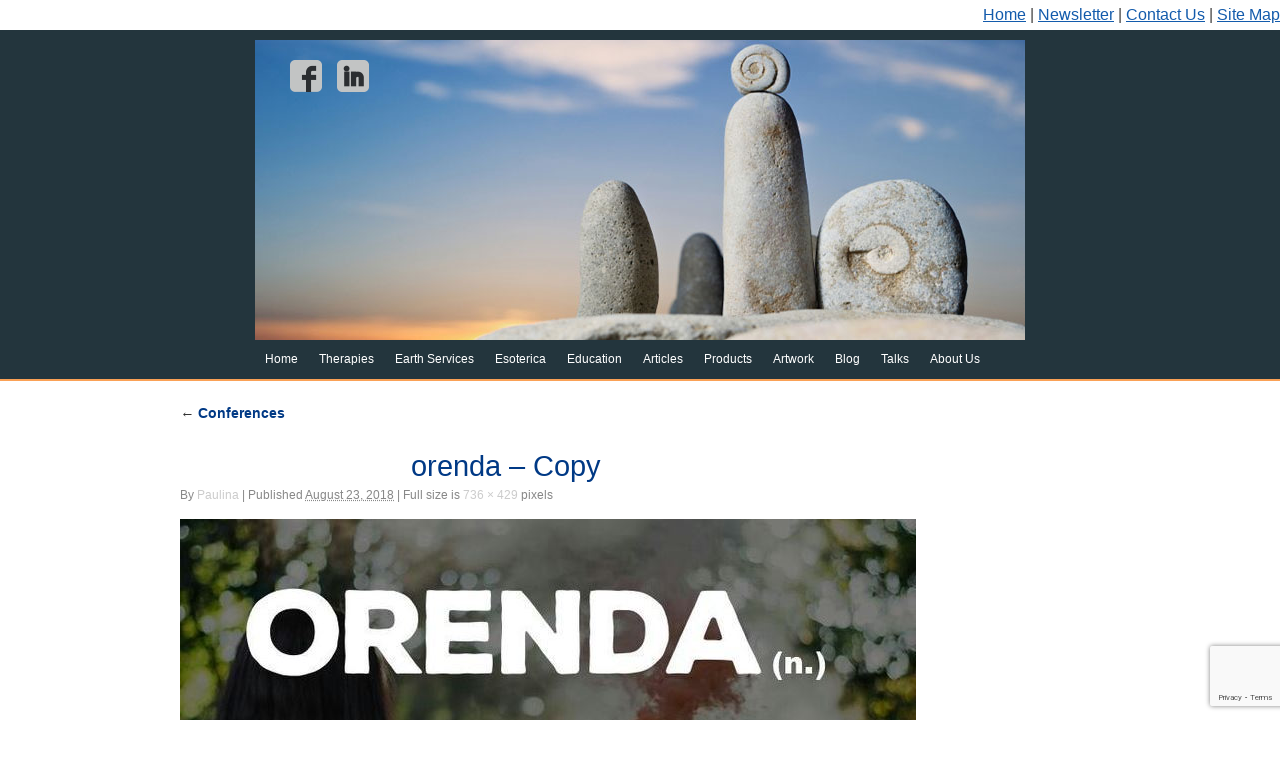

--- FILE ---
content_type: text/html; charset=UTF-8
request_url: https://www.matrixharmonics.com/about-us/conferences/orenda-copy/
body_size: 10686
content:
<!DOCTYPE html>
<html lang="en-US">
<head>
<meta charset="UTF-8"/>
<meta name="description" content="">
<meta name="keywords" content="">
<title>
orenda - Copy - Matrix Harmonics</title>
<link rel="profile" href="http://gmpg.org/xfn/11"/>
<meta name="viewport" content="width=device-width, initial-scale=1.0">    
<link rel="stylesheet" type="text/css" media="all" href="https://www.matrixharmonics.com/wp-content/themes/matrix3/style.css"/>
<link href='http://fonts.googleapis.com/css?family=Open+Sans:400,300,600,800,700' rel='stylesheet' type='text/css'>
<link rel="pingback" href="https://www.matrixharmonics.com/xmlrpc.php"/>
<link rel="icon" type="image/png" href="https://www.matrixharmonics.com/wp-content/themes/matrix3/images/favicon.png"/>
<meta name='robots' content='index, follow, max-image-preview:large, max-snippet:-1, max-video-preview:-1'/>

	<!-- This site is optimized with the Yoast SEO plugin v22.6 - https://yoast.com/wordpress/plugins/seo/ -->
	<link rel="canonical" href="https://www.matrixharmonics.com/about-us/conferences/orenda-copy/"/>
	<meta property="og:locale" content="en_US"/>
	<meta property="og:type" content="article"/>
	<meta property="og:title" content="orenda - Copy - Matrix Harmonics"/>
	<meta property="og:url" content="https://www.matrixharmonics.com/about-us/conferences/orenda-copy/"/>
	<meta property="og:site_name" content="Matrix Harmonics"/>
	<meta property="og:image" content="https://www.matrixharmonics.com/about-us/conferences/orenda-copy"/>
	<meta property="og:image:width" content="736"/>
	<meta property="og:image:height" content="429"/>
	<meta property="og:image:type" content="image/jpeg"/>
	<meta name="twitter:card" content="summary_large_image"/>
	<script type="application/ld+json" class="yoast-schema-graph">{"@context":"https://schema.org","@graph":[{"@type":"WebPage","@id":"https://www.matrixharmonics.com/about-us/conferences/orenda-copy/","url":"https://www.matrixharmonics.com/about-us/conferences/orenda-copy/","name":"orenda - Copy - Matrix Harmonics","isPartOf":{"@id":"https://www.matrixharmonics.com/#website"},"primaryImageOfPage":{"@id":"https://www.matrixharmonics.com/about-us/conferences/orenda-copy/#primaryimage"},"image":{"@id":"https://www.matrixharmonics.com/about-us/conferences/orenda-copy/#primaryimage"},"thumbnailUrl":"https://www.matrixharmonics.com/wp-content/uploads/2018/08/orenda-Copy.jpg","datePublished":"2018-08-23T13:57:27+00:00","dateModified":"2018-08-23T13:57:27+00:00","breadcrumb":{"@id":"https://www.matrixharmonics.com/about-us/conferences/orenda-copy/#breadcrumb"},"inLanguage":"en-US","potentialAction":[{"@type":"ReadAction","target":["https://www.matrixharmonics.com/about-us/conferences/orenda-copy/"]}]},{"@type":"ImageObject","inLanguage":"en-US","@id":"https://www.matrixharmonics.com/about-us/conferences/orenda-copy/#primaryimage","url":"https://www.matrixharmonics.com/wp-content/uploads/2018/08/orenda-Copy.jpg","contentUrl":"https://www.matrixharmonics.com/wp-content/uploads/2018/08/orenda-Copy.jpg","width":736,"height":429},{"@type":"BreadcrumbList","@id":"https://www.matrixharmonics.com/about-us/conferences/orenda-copy/#breadcrumb","itemListElement":[{"@type":"ListItem","position":1,"name":"Home","item":"https://www.matrixharmonics.com/"},{"@type":"ListItem","position":2,"name":"About Us","item":"https://www.matrixharmonics.com/about-us/"},{"@type":"ListItem","position":3,"name":"Conferences","item":"https://www.matrixharmonics.com/about-us/conferences/"},{"@type":"ListItem","position":4,"name":"orenda &#8211; Copy"}]},{"@type":"WebSite","@id":"https://www.matrixharmonics.com/#website","url":"https://www.matrixharmonics.com/","name":"Matrix Harmonics","description":"Personal and Planetary Education, Tours, Consultancy and Healing","potentialAction":[{"@type":"SearchAction","target":{"@type":"EntryPoint","urlTemplate":"https://www.matrixharmonics.com/?s={search_term_string}"},"query-input":"required name=search_term_string"}],"inLanguage":"en-US"}]}</script>
	<!-- / Yoast SEO plugin. -->


<link rel="alternate" type="application/rss+xml" title="Matrix Harmonics &raquo; Feed" href="https://www.matrixharmonics.com/feed/"/>
<link rel="alternate" type="application/rss+xml" title="Matrix Harmonics &raquo; Comments Feed" href="https://www.matrixharmonics.com/comments/feed/"/>
<link rel="alternate" type="application/rss+xml" title="Matrix Harmonics &raquo; orenda &#8211; Copy Comments Feed" href="https://www.matrixharmonics.com/about-us/conferences/orenda-copy/feed/"/>
<script type="text/javascript">window._wpemojiSettings={"baseUrl":"https:\/\/s.w.org\/images\/core\/emoji\/14.0.0\/72x72\/","ext":".png","svgUrl":"https:\/\/s.w.org\/images\/core\/emoji\/14.0.0\/svg\/","svgExt":".svg","source":{"concatemoji":"https:\/\/www.matrixharmonics.com\/wp-includes\/js\/wp-emoji-release.min.js?ver=0bfe5bdb73b2584b59df735d3382346a"}};!function(i,n){var o,s,e;function c(e){try{var t={supportTests:e,timestamp:(new Date).valueOf()};sessionStorage.setItem(o,JSON.stringify(t))}catch(e){}}function p(e,t,n){e.clearRect(0,0,e.canvas.width,e.canvas.height),e.fillText(t,0,0);var t=new Uint32Array(e.getImageData(0,0,e.canvas.width,e.canvas.height).data),r=(e.clearRect(0,0,e.canvas.width,e.canvas.height),e.fillText(n,0,0),new Uint32Array(e.getImageData(0,0,e.canvas.width,e.canvas.height).data));return t.every(function(e,t){return e===r[t]})}function u(e,t,n){switch(t){case"flag":return n(e,"\ud83c\udff3\ufe0f\u200d\u26a7\ufe0f","\ud83c\udff3\ufe0f\u200b\u26a7\ufe0f")?!1:!n(e,"\ud83c\uddfa\ud83c\uddf3","\ud83c\uddfa\u200b\ud83c\uddf3")&&!n(e,"\ud83c\udff4\udb40\udc67\udb40\udc62\udb40\udc65\udb40\udc6e\udb40\udc67\udb40\udc7f","\ud83c\udff4\u200b\udb40\udc67\u200b\udb40\udc62\u200b\udb40\udc65\u200b\udb40\udc6e\u200b\udb40\udc67\u200b\udb40\udc7f");case"emoji":return!n(e,"\ud83e\udef1\ud83c\udffb\u200d\ud83e\udef2\ud83c\udfff","\ud83e\udef1\ud83c\udffb\u200b\ud83e\udef2\ud83c\udfff")}return!1}function f(e,t,n){var r="undefined"!=typeof WorkerGlobalScope&&self instanceof WorkerGlobalScope?new OffscreenCanvas(300,150):i.createElement("canvas"),a=r.getContext("2d",{willReadFrequently:!0}),o=(a.textBaseline="top",a.font="600 32px Arial",{});return e.forEach(function(e){o[e]=t(a,e,n)}),o}function t(e){var t=i.createElement("script");t.src=e,t.defer=!0,i.head.appendChild(t)}"undefined"!=typeof Promise&&(o="wpEmojiSettingsSupports",s=["flag","emoji"],n.supports={everything:!0,everythingExceptFlag:!0},e=new Promise(function(e){i.addEventListener("DOMContentLoaded",e,{once:!0})}),new Promise(function(t){var n=function(){try{var e=JSON.parse(sessionStorage.getItem(o));if("object"==typeof e&&"number"==typeof e.timestamp&&(new Date).valueOf()<e.timestamp+604800&&"object"==typeof e.supportTests)return e.supportTests}catch(e){}return null}();if(!n){if("undefined"!=typeof Worker&&"undefined"!=typeof OffscreenCanvas&&"undefined"!=typeof URL&&URL.createObjectURL&&"undefined"!=typeof Blob)try{var e="postMessage("+f.toString()+"("+[JSON.stringify(s),u.toString(),p.toString()].join(",")+"));",r=new Blob([e],{type:"text/javascript"}),a=new Worker(URL.createObjectURL(r),{name:"wpTestEmojiSupports"});return void(a.onmessage=function(e){c(n=e.data),a.terminate(),t(n)})}catch(e){}c(n=f(s,u,p))}t(n)}).then(function(e){for(var t in e)n.supports[t]=e[t],n.supports.everything=n.supports.everything&&n.supports[t],"flag"!==t&&(n.supports.everythingExceptFlag=n.supports.everythingExceptFlag&&n.supports[t]);n.supports.everythingExceptFlag=n.supports.everythingExceptFlag&&!n.supports.flag,n.DOMReady=!1,n.readyCallback=function(){n.DOMReady=!0}}).then(function(){return e}).then(function(){var e;n.supports.everything||(n.readyCallback(),(e=n.source||{}).concatemoji?t(e.concatemoji):e.wpemoji&&e.twemoji&&(t(e.twemoji),t(e.wpemoji)))}))}((window,document),window._wpemojiSettings);</script>
<style type="text/css">img.wp-smiley,img.emoji{display:inline!important;border:none!important;box-shadow:none!important;height:1em!important;width:1em!important;margin:0 .07em!important;vertical-align:-.1em!important;background:none!important;padding:0!important}</style>
	<link rel='stylesheet' id='wp-block-library-css' href='https://www.matrixharmonics.com/wp-includes/css/dist/block-library/style.min.css?ver=0bfe5bdb73b2584b59df735d3382346a' type='text/css' media='all'/>
<style id='classic-theme-styles-inline-css' type='text/css'>.wp-block-button__link{color:#fff;background-color:#32373c;border-radius:9999px;box-shadow:none;text-decoration:none;padding:calc(.667em + 2px) calc(1.333em + 2px);font-size:1.125em}.wp-block-file__button{background:#32373c;color:#fff;text-decoration:none}</style>
<style id='global-styles-inline-css' type='text/css'>body{--wp--preset--color--black:#000;--wp--preset--color--cyan-bluish-gray:#abb8c3;--wp--preset--color--white:#fff;--wp--preset--color--pale-pink:#f78da7;--wp--preset--color--vivid-red:#cf2e2e;--wp--preset--color--luminous-vivid-orange:#ff6900;--wp--preset--color--luminous-vivid-amber:#fcb900;--wp--preset--color--light-green-cyan:#7bdcb5;--wp--preset--color--vivid-green-cyan:#00d084;--wp--preset--color--pale-cyan-blue:#8ed1fc;--wp--preset--color--vivid-cyan-blue:#0693e3;--wp--preset--color--vivid-purple:#9b51e0;--wp--preset--gradient--vivid-cyan-blue-to-vivid-purple:linear-gradient(135deg,rgba(6,147,227,1) 0%,#9b51e0 100%);--wp--preset--gradient--light-green-cyan-to-vivid-green-cyan:linear-gradient(135deg,#7adcb4 0%,#00d082 100%);--wp--preset--gradient--luminous-vivid-amber-to-luminous-vivid-orange:linear-gradient(135deg,rgba(252,185,0,1) 0%,rgba(255,105,0,1) 100%);--wp--preset--gradient--luminous-vivid-orange-to-vivid-red:linear-gradient(135deg,rgba(255,105,0,1) 0%,#cf2e2e 100%);--wp--preset--gradient--very-light-gray-to-cyan-bluish-gray:linear-gradient(135deg,#eee 0%,#a9b8c3 100%);--wp--preset--gradient--cool-to-warm-spectrum:linear-gradient(135deg,#4aeadc 0%,#9778d1 20%,#cf2aba 40%,#ee2c82 60%,#fb6962 80%,#fef84c 100%);--wp--preset--gradient--blush-light-purple:linear-gradient(135deg,#ffceec 0%,#9896f0 100%);--wp--preset--gradient--blush-bordeaux:linear-gradient(135deg,#fecda5 0%,#fe2d2d 50%,#6b003e 100%);--wp--preset--gradient--luminous-dusk:linear-gradient(135deg,#ffcb70 0%,#c751c0 50%,#4158d0 100%);--wp--preset--gradient--pale-ocean:linear-gradient(135deg,#fff5cb 0%,#b6e3d4 50%,#33a7b5 100%);--wp--preset--gradient--electric-grass:linear-gradient(135deg,#caf880 0%,#71ce7e 100%);--wp--preset--gradient--midnight:linear-gradient(135deg,#020381 0%,#2874fc 100%);--wp--preset--font-size--small:13px;--wp--preset--font-size--medium:20px;--wp--preset--font-size--large:36px;--wp--preset--font-size--x-large:42px;--wp--preset--spacing--20:.44rem;--wp--preset--spacing--30:.67rem;--wp--preset--spacing--40:1rem;--wp--preset--spacing--50:1.5rem;--wp--preset--spacing--60:2.25rem;--wp--preset--spacing--70:3.38rem;--wp--preset--spacing--80:5.06rem;--wp--preset--shadow--natural:6px 6px 9px rgba(0,0,0,.2);--wp--preset--shadow--deep:12px 12px 50px rgba(0,0,0,.4);--wp--preset--shadow--sharp:6px 6px 0 rgba(0,0,0,.2);--wp--preset--shadow--outlined:6px 6px 0 -3px rgba(255,255,255,1) , 6px 6px rgba(0,0,0,1);--wp--preset--shadow--crisp:6px 6px 0 rgba(0,0,0,1)}:where(.is-layout-flex){gap:.5em}:where(.is-layout-grid){gap:.5em}body .is-layout-flow>.alignleft{float:left;margin-inline-start:0;margin-inline-end:2em}body .is-layout-flow>.alignright{float:right;margin-inline-start:2em;margin-inline-end:0}body .is-layout-flow>.aligncenter{margin-left:auto!important;margin-right:auto!important}body .is-layout-constrained>.alignleft{float:left;margin-inline-start:0;margin-inline-end:2em}body .is-layout-constrained>.alignright{float:right;margin-inline-start:2em;margin-inline-end:0}body .is-layout-constrained>.aligncenter{margin-left:auto!important;margin-right:auto!important}body .is-layout-constrained > :where(:not(.alignleft):not(.alignright):not(.alignfull)){max-width:var(--wp--style--global--content-size);margin-left:auto!important;margin-right:auto!important}body .is-layout-constrained>.alignwide{max-width:var(--wp--style--global--wide-size)}body .is-layout-flex{display:flex}body .is-layout-flex{flex-wrap:wrap;align-items:center}body .is-layout-flex>*{margin:0}body .is-layout-grid{display:grid}body .is-layout-grid>*{margin:0}:where(.wp-block-columns.is-layout-flex){gap:2em}:where(.wp-block-columns.is-layout-grid){gap:2em}:where(.wp-block-post-template.is-layout-flex){gap:1.25em}:where(.wp-block-post-template.is-layout-grid){gap:1.25em}.has-black-color{color:var(--wp--preset--color--black)!important}.has-cyan-bluish-gray-color{color:var(--wp--preset--color--cyan-bluish-gray)!important}.has-white-color{color:var(--wp--preset--color--white)!important}.has-pale-pink-color{color:var(--wp--preset--color--pale-pink)!important}.has-vivid-red-color{color:var(--wp--preset--color--vivid-red)!important}.has-luminous-vivid-orange-color{color:var(--wp--preset--color--luminous-vivid-orange)!important}.has-luminous-vivid-amber-color{color:var(--wp--preset--color--luminous-vivid-amber)!important}.has-light-green-cyan-color{color:var(--wp--preset--color--light-green-cyan)!important}.has-vivid-green-cyan-color{color:var(--wp--preset--color--vivid-green-cyan)!important}.has-pale-cyan-blue-color{color:var(--wp--preset--color--pale-cyan-blue)!important}.has-vivid-cyan-blue-color{color:var(--wp--preset--color--vivid-cyan-blue)!important}.has-vivid-purple-color{color:var(--wp--preset--color--vivid-purple)!important}.has-black-background-color{background-color:var(--wp--preset--color--black)!important}.has-cyan-bluish-gray-background-color{background-color:var(--wp--preset--color--cyan-bluish-gray)!important}.has-white-background-color{background-color:var(--wp--preset--color--white)!important}.has-pale-pink-background-color{background-color:var(--wp--preset--color--pale-pink)!important}.has-vivid-red-background-color{background-color:var(--wp--preset--color--vivid-red)!important}.has-luminous-vivid-orange-background-color{background-color:var(--wp--preset--color--luminous-vivid-orange)!important}.has-luminous-vivid-amber-background-color{background-color:var(--wp--preset--color--luminous-vivid-amber)!important}.has-light-green-cyan-background-color{background-color:var(--wp--preset--color--light-green-cyan)!important}.has-vivid-green-cyan-background-color{background-color:var(--wp--preset--color--vivid-green-cyan)!important}.has-pale-cyan-blue-background-color{background-color:var(--wp--preset--color--pale-cyan-blue)!important}.has-vivid-cyan-blue-background-color{background-color:var(--wp--preset--color--vivid-cyan-blue)!important}.has-vivid-purple-background-color{background-color:var(--wp--preset--color--vivid-purple)!important}.has-black-border-color{border-color:var(--wp--preset--color--black)!important}.has-cyan-bluish-gray-border-color{border-color:var(--wp--preset--color--cyan-bluish-gray)!important}.has-white-border-color{border-color:var(--wp--preset--color--white)!important}.has-pale-pink-border-color{border-color:var(--wp--preset--color--pale-pink)!important}.has-vivid-red-border-color{border-color:var(--wp--preset--color--vivid-red)!important}.has-luminous-vivid-orange-border-color{border-color:var(--wp--preset--color--luminous-vivid-orange)!important}.has-luminous-vivid-amber-border-color{border-color:var(--wp--preset--color--luminous-vivid-amber)!important}.has-light-green-cyan-border-color{border-color:var(--wp--preset--color--light-green-cyan)!important}.has-vivid-green-cyan-border-color{border-color:var(--wp--preset--color--vivid-green-cyan)!important}.has-pale-cyan-blue-border-color{border-color:var(--wp--preset--color--pale-cyan-blue)!important}.has-vivid-cyan-blue-border-color{border-color:var(--wp--preset--color--vivid-cyan-blue)!important}.has-vivid-purple-border-color{border-color:var(--wp--preset--color--vivid-purple)!important}.has-vivid-cyan-blue-to-vivid-purple-gradient-background{background:var(--wp--preset--gradient--vivid-cyan-blue-to-vivid-purple)!important}.has-light-green-cyan-to-vivid-green-cyan-gradient-background{background:var(--wp--preset--gradient--light-green-cyan-to-vivid-green-cyan)!important}.has-luminous-vivid-amber-to-luminous-vivid-orange-gradient-background{background:var(--wp--preset--gradient--luminous-vivid-amber-to-luminous-vivid-orange)!important}.has-luminous-vivid-orange-to-vivid-red-gradient-background{background:var(--wp--preset--gradient--luminous-vivid-orange-to-vivid-red)!important}.has-very-light-gray-to-cyan-bluish-gray-gradient-background{background:var(--wp--preset--gradient--very-light-gray-to-cyan-bluish-gray)!important}.has-cool-to-warm-spectrum-gradient-background{background:var(--wp--preset--gradient--cool-to-warm-spectrum)!important}.has-blush-light-purple-gradient-background{background:var(--wp--preset--gradient--blush-light-purple)!important}.has-blush-bordeaux-gradient-background{background:var(--wp--preset--gradient--blush-bordeaux)!important}.has-luminous-dusk-gradient-background{background:var(--wp--preset--gradient--luminous-dusk)!important}.has-pale-ocean-gradient-background{background:var(--wp--preset--gradient--pale-ocean)!important}.has-electric-grass-gradient-background{background:var(--wp--preset--gradient--electric-grass)!important}.has-midnight-gradient-background{background:var(--wp--preset--gradient--midnight)!important}.has-small-font-size{font-size:var(--wp--preset--font-size--small)!important}.has-medium-font-size{font-size:var(--wp--preset--font-size--medium)!important}.has-large-font-size{font-size:var(--wp--preset--font-size--large)!important}.has-x-large-font-size{font-size:var(--wp--preset--font-size--x-large)!important}.wp-block-navigation a:where(:not(.wp-element-button)){color:inherit}:where(.wp-block-post-template.is-layout-flex){gap:1.25em}:where(.wp-block-post-template.is-layout-grid){gap:1.25em}:where(.wp-block-columns.is-layout-flex){gap:2em}:where(.wp-block-columns.is-layout-grid){gap:2em}.wp-block-pullquote{font-size:1.5em;line-height:1.6}</style>
<link rel='stylesheet' id='contact-form-7-css' href='https://www.matrixharmonics.com/wp-content/plugins/contact-form-7/includes/css/styles.css?ver=5.9.8' type='text/css' media='all'/>
<link rel='stylesheet' id='woocommerce-layout-css' href='https://www.matrixharmonics.com/wp-content/plugins/woocommerce/assets/css/woocommerce-layout.css?ver=8.2.1' type='text/css' media='all'/>
<link rel='stylesheet' id='woocommerce-smallscreen-css' href='https://www.matrixharmonics.com/wp-content/plugins/woocommerce/assets/css/woocommerce-smallscreen.css?ver=8.2.1' type='text/css' media='only screen and (max-width: 768px)'/>
<link rel='stylesheet' id='woocommerce-general-css' href='https://www.matrixharmonics.com/wp-content/plugins/woocommerce/assets/css/woocommerce.css?ver=8.2.1' type='text/css' media='all'/>
<style id='woocommerce-inline-inline-css' type='text/css'>.woocommerce form .form-row .required{visibility:visible}</style>
<link rel='stylesheet' id='UserAccessManagerLoginForm-css' href='https://www.matrixharmonics.com/wp-content/plugins/user-access-manager/assets/css/uamLoginForm.css?ver=2.2.25' type='text/css' media='screen'/>
<link rel='stylesheet' id='newsletter-css' href='https://www.matrixharmonics.com/wp-content/plugins/newsletter/style.css?ver=8.0.1' type='text/css' media='all'/>
<link rel='stylesheet' id='slb_core-css' href='https://www.matrixharmonics.com/wp-content/plugins/simple-lightbox/client/css/app.css?ver=2.9.3' type='text/css' media='all'/>
<script type='text/javascript' src='https://www.matrixharmonics.com/wp-includes/js/jquery/jquery.min.js?ver=3.7.0' id='jquery-core-js'></script>
<script type='text/javascript' src='https://www.matrixharmonics.com/wp-includes/js/jquery/jquery-migrate.min.js?ver=3.4.1' id='jquery-migrate-js'></script>
<script type='text/javascript' src='https://www.matrixharmonics.com/wp-content/plugins/google-analyticator/external-tracking.min.js?ver=6.5.7' id='ga-external-tracking-js'></script>
<link rel="https://api.w.org/" href="https://www.matrixharmonics.com/wp-json/"/><link rel="alternate" type="application/json" href="https://www.matrixharmonics.com/wp-json/wp/v2/media/7456"/><link rel="EditURI" type="application/rsd+xml" title="RSD" href="https://www.matrixharmonics.com/xmlrpc.php?rsd"/>

<link rel='shortlink' href='https://www.matrixharmonics.com/?p=7456'/>
<link rel="alternate" type="application/json+oembed" href="https://www.matrixharmonics.com/wp-json/oembed/1.0/embed?url=https%3A%2F%2Fwww.matrixharmonics.com%2Fabout-us%2Fconferences%2Forenda-copy%2F"/>
<link rel="alternate" type="text/xml+oembed" href="https://www.matrixharmonics.com/wp-json/oembed/1.0/embed?url=https%3A%2F%2Fwww.matrixharmonics.com%2Fabout-us%2Fconferences%2Forenda-copy%2F&#038;format=xml"/>
<script type="text/javascript">(function(url){if(/(?:Chrome\/26\.0\.1410\.63 Safari\/537\.31|WordfenceTestMonBot)/.test(navigator.userAgent)){return;}var addEvent=function(evt,handler){if(window.addEventListener){document.addEventListener(evt,handler,false);}else if(window.attachEvent){document.attachEvent('on'+evt,handler);}};var removeEvent=function(evt,handler){if(window.removeEventListener){document.removeEventListener(evt,handler,false);}else if(window.detachEvent){document.detachEvent('on'+evt,handler);}};var evts='contextmenu dblclick drag dragend dragenter dragleave dragover dragstart drop keydown keypress keyup mousedown mousemove mouseout mouseover mouseup mousewheel scroll'.split(' ');var logHuman=function(){if(window.wfLogHumanRan){return;}window.wfLogHumanRan=true;var wfscr=document.createElement('script');wfscr.type='text/javascript';wfscr.async=true;wfscr.src=url+'&r='+Math.random();(document.getElementsByTagName('head')[0]||document.getElementsByTagName('body')[0]).appendChild(wfscr);for(var i=0;i<evts.length;i++){removeEvent(evts[i],logHuman);}};for(var i=0;i<evts.length;i++){addEvent(evts[i],logHuman);}})('//www.matrixharmonics.com/?wordfence_lh=1&hid=D7DC6BDC26997DC14FD09A92480FB398');</script>	<noscript><style>.woocommerce-product-gallery{opacity:1!important}</style></noscript>
	<!-- Google Analytics Tracking by Google Analyticator 6.5.7 -->
<script type="text/javascript">var analyticsFileTypes=[];var analyticsSnippet='disabled';var analyticsEventTracking='enabled';</script>
<script type="text/javascript">(function(i,s,o,g,r,a,m){i['GoogleAnalyticsObject']=r;i[r]=i[r]||function(){(i[r].q=i[r].q||[]).push(arguments)},i[r].l=1*new Date();a=s.createElement(o),m=s.getElementsByTagName(o)[0];a.async=1;a.src=g;m.parentNode.insertBefore(a,m)})(window,document,'script','//www.google-analytics.com/analytics.js','ga');ga('create','UA-3610334-9','auto');ga('send','pageview');</script>
<!-- anchor js since V2.0.6 -->
<script type="text/javascript" src="https://www.matrixharmonics.com/wp-content/themes/matrix3/js/anchor.js"></script>
<script>(function(i,s,o,g,r,a,m){i['GoogleAnalyticsObject']=r;i[r]=i[r]||function(){(i[r].q=i[r].q||[]).push(arguments)},i[r].l=1*new Date();a=s.createElement(o),m=s.getElementsByTagName(o)[0];a.async=1;a.src=g;m.parentNode.insertBefore(a,m)})(window,document,'script','https://www.google-analytics.com/analytics.js','ga');ga('create','UA-3610334-9','auto');ga('send','pageview');</script>
</head>
<body class="attachment attachment-template-default attachmentid-7456 attachment-jpeg theme-matrix3 woocommerce-no-js">
<div id="headerMenu"><a href="http://www.matrixharmonics.com/">Home</a> | <a href="http://www.matrixharmonics.com/newsletter-signup/">Newsletter</a> | <a href="http://www.matrixharmonics.com/contact-us/">Contact Us</a> | <a href="http://www.matrixharmonics.com/site-map/">Site Map</a></div>
<div id="header">
  <div id="masthead">
        <div id="branding" role="banner">
            <img src="https://www.matrixharmonics.com/wp-content/themes/matrix3/images/headers/header-image-default.jpg" width="770" height="300" alt=""/>
                  <div class="social-media">
        <div class="facebook"><a href="https://www.facebook.com/matrixharmonics"><img src="https://www.matrixharmonics.com/wp-content/themes/matrix3/images/spacer.png" width="32" height="32" alt="facebook icon" title="Matrix Harmonics on Facebook"></a> </div>
        <div class="linkedin"><a href="https://www.linkedin.com/in/paulinahowfield"><img src="https://www.matrixharmonics.com/wp-content/themes/matrix3/images/spacer.png" width="32" height="32" alt="linkedin icon" title="Paulina Howfield on Linkedin"></a> </div>
      </div>
    </div>
    <!-- #branding -->
        <div id="access" role="navigation">
            <div class="skip-link screen-reader-text"><a href="#content" title="Skip to content">
        Skip to content        </a></div>
            <div class="menu-header"><ul id="menu-main-menu" class="menu"><li id="menu-item-2212" class="menu-item menu-item-type-post_type menu-item-object-page menu-item-home menu-item-2212"><a href="https://www.matrixharmonics.com/">Home</a></li>
<li id="menu-item-2238" class="menu-item menu-item-type-post_type menu-item-object-page menu-item-has-children menu-item-2238"><a title="Art Therapy, Psychotherapy and Counselling" href="https://www.matrixharmonics.com/holistic-psychotherapy-transpersonal-counselling/">Therapies</a>
<ul class="sub-menu">
	<li id="menu-item-6343" class="menu-item menu-item-type-post_type menu-item-object-page menu-item-6343"><a href="https://www.matrixharmonics.com/holistic-psychotherapy-transpersonal-counselling/wellness-mind-body-soul/">Wellness for the Mind, Body and SOUL</a></li>
	<li id="menu-item-2228" class="menu-item menu-item-type-post_type menu-item-object-page menu-item-2228"><a href="https://www.matrixharmonics.com/holistic-psychotherapy-transpersonal-counselling/art-and-sandplay-therapies/">Art and Sandplay Therapies</a></li>
	<li id="menu-item-2217" class="menu-item menu-item-type-post_type menu-item-object-page menu-item-2217"><a href="https://www.matrixharmonics.com/holistic-psychotherapy-transpersonal-counselling/healing-therapies/">Healing Therapies</a></li>
	<li id="menu-item-6038" class="menu-item menu-item-type-post_type menu-item-object-page menu-item-6038"><a href="https://www.matrixharmonics.com/holistic-psychotherapy-transpersonal-counselling/art-and-soul-therapies/">Art and SOUL Therapies</a></li>
	<li id="menu-item-6042" class="menu-item menu-item-type-post_type menu-item-object-page menu-item-6042"><a href="https://www.matrixharmonics.com/holistic-psychotherapy-transpersonal-counselling/healing-therapies/living-with-soul/">Living With SOUL</a></li>
</ul>
</li>
<li id="menu-item-2240" class="menu-item menu-item-type-post_type menu-item-object-page menu-item-has-children menu-item-2240"><a href="https://www.matrixharmonics.com/harmonious-earth-consultation-service/">Earth Services</a>
<ul class="sub-menu">
	<li id="menu-item-2223" class="menu-item menu-item-type-post_type menu-item-object-page menu-item-2223"><a href="https://www.matrixharmonics.com/harmonious-earth-consultation-service/harmonious-earth-consultation-services/">Harmonious Earth Consultations</a></li>
	<li id="menu-item-7063" class="menu-item menu-item-type-post_type menu-item-object-page menu-item-7063"><a href="https://www.matrixharmonics.com/harmonious-earth-consultation-service/land-cleansing-blessing-packages/">Land Cleansing and Blessing Packages</a></li>
	<li id="menu-item-4229" class="menu-item menu-item-type-post_type menu-item-object-page menu-item-4229"><a href="https://www.matrixharmonics.com/products/products-2/ghostbusting-land-healing-services/">Ghostbusting and Land Healing Services</a></li>
	<li id="menu-item-2233" class="menu-item menu-item-type-post_type menu-item-object-page menu-item-2233"><a href="https://www.matrixharmonics.com/harmonious-earth-consultation-service/earth-energy-training-programmes/">EECT – Earth Energy Training</a></li>
	<li id="menu-item-5836" class="menu-item menu-item-type-post_type menu-item-object-page menu-item-5836"><a href="https://www.matrixharmonics.com/esoteric-studies/pathways-to-the-stars-esoteric-training/">Pathways to the Stars – Workshop</a></li>
	<li id="menu-item-4037" class="menu-item menu-item-type-post_type menu-item-object-page menu-item-4037"><a href="https://www.matrixharmonics.com/harmonious-earth-consultation-service/earth-energies-consciousness-training/">Earth Energies Consciousness Training</a></li>
	<li id="menu-item-4247" class="menu-item menu-item-type-post_type menu-item-object-page menu-item-4247"><a href="https://www.matrixharmonics.com/esoteric-studies/rituals-and-ceremonies/">Rituals and Ceremonies</a></li>
	<li id="menu-item-4038" class="menu-item menu-item-type-post_type menu-item-object-page menu-item-4038"><a href="https://www.matrixharmonics.com/harmonious-earth-consultation-service/pilgrimages-and-tours/">Pilgrimages and Tours</a></li>
	<li id="menu-item-4024" class="menu-item menu-item-type-post_type menu-item-object-page menu-item-4024"><a href="https://www.matrixharmonics.com/harmonious-earth-consultation-service/create-a-tour/">Create a Tour</a></li>
</ul>
</li>
<li id="menu-item-4125" class="menu-item menu-item-type-post_type menu-item-object-page menu-item-has-children menu-item-4125"><a href="https://www.matrixharmonics.com/esoteric-studies/">Esoterica</a>
<ul class="sub-menu">
	<li id="menu-item-4124" class="menu-item menu-item-type-post_type menu-item-object-page menu-item-4124"><a href="https://www.matrixharmonics.com/esoteric-studies/angel-studies-and-angelic-encounters/">Angel Studies</a></li>
	<li id="menu-item-4306" class="menu-item menu-item-type-post_type menu-item-object-page menu-item-4306"><a href="https://www.matrixharmonics.com/esoteric-studies/orbs-lights-and-phenomenon/">Orbs, Lights, Phenomenon</a></li>
	<li id="menu-item-4235" class="menu-item menu-item-type-post_type menu-item-object-page menu-item-4235"><a href="https://www.matrixharmonics.com/esoteric-studies/mediumship-and-clairvoyance/">Mediumship and Clairvoyance</a></li>
	<li id="menu-item-4136" class="menu-item menu-item-type-post_type menu-item-object-page menu-item-4136"><a href="https://www.matrixharmonics.com/esoteric-studies/esoteric-workshops/">Esoteric Workshops</a></li>
	<li id="menu-item-6845" class="menu-item menu-item-type-post_type menu-item-object-page menu-item-6845"><a href="https://www.matrixharmonics.com/esoteric-studies/singing-with-the-angels-workshop/">Singing With The Angels – Workshop</a></li>
</ul>
</li>
<li id="menu-item-2237" class="menu-item menu-item-type-post_type menu-item-object-page menu-item-has-children menu-item-2237"><a title="Education and Training Consultancy" href="https://www.matrixharmonics.com/education-and-training/">Education</a>
<ul class="sub-menu">
	<li id="menu-item-6427" class="menu-item menu-item-type-post_type menu-item-object-page menu-item-6427"><a href="https://www.matrixharmonics.com/education-and-training/professional-development-talks/">Professional Development Talks</a></li>
	<li id="menu-item-4023" class="menu-item menu-item-type-post_type menu-item-object-page menu-item-4023"><a href="https://www.matrixharmonics.com/education-and-training/education-and-training-clients/">Education and Training Clients</a></li>
	<li id="menu-item-2229" class="menu-item menu-item-type-post_type menu-item-object-page menu-item-2229"><a href="https://www.matrixharmonics.com/creative-expressions/art-and-art-therapy-tuition/">Art and Art Therapy Tuition</a></li>
	<li id="menu-item-2215" class="menu-item menu-item-type-post_type menu-item-object-page menu-item-2215"><a href="https://www.matrixharmonics.com/education-and-training/communication-skills-training/">Communication Skills Training</a></li>
	<li id="menu-item-6794" class="menu-item menu-item-type-post_type menu-item-object-page menu-item-6794"><a href="https://www.matrixharmonics.com/education-and-training/how-to-live-while-grieving-workshops/">How To Live While Grieving – Workshops and Talks</a></li>
	<li id="menu-item-4210" class="menu-item menu-item-type-post_type menu-item-object-page menu-item-has-children menu-item-4210"><a href="https://www.matrixharmonics.com/education-and-training/education-and-training-programmes/">Training Packages</a>
	<ul class="sub-menu">
		<li id="menu-item-4031" class="menu-item menu-item-type-post_type menu-item-object-page menu-item-4031"><a href="https://www.matrixharmonics.com/education-and-training/inter-cultural-liaison-skills/">Inter-Cultural Liaison Skills</a></li>
		<li id="menu-item-4199" class="menu-item menu-item-type-post_type menu-item-object-page menu-item-4199"><a href="https://www.matrixharmonics.com/education-and-training/community-development-training-packages/">Community Development Training Packages</a></li>
		<li id="menu-item-4204" class="menu-item menu-item-type-post_type menu-item-object-page menu-item-4204"><a href="https://www.matrixharmonics.com/education-and-training/programme-management-skills/">Programme Management Skills</a></li>
	</ul>
</li>
</ul>
</li>
<li id="menu-item-4057" class="menu-item menu-item-type-post_type menu-item-object-page menu-item-has-children menu-item-4057"><a href="https://www.matrixharmonics.com/articles/">Articles</a>
<ul class="sub-menu">
	<li id="menu-item-4068" class="menu-item menu-item-type-post_type menu-item-object-page menu-item-4068"><a href="https://www.matrixharmonics.com/articles/archived-articles/">Archived Articles</a></li>
	<li id="menu-item-4069" class="menu-item menu-item-type-post_type menu-item-object-page menu-item-4069"><a href="https://www.matrixharmonics.com/articles/london-calling-spiritual-and-esoteric-articles/">&#8216;London Calling&#8217; Articles</a></li>
</ul>
</li>
<li id="menu-item-4531" class="menu-item menu-item-type-post_type menu-item-object-page menu-item-has-children menu-item-4531"><a href="https://www.matrixharmonics.com/products/products-2/">Products</a>
<ul class="sub-menu">
	<li id="menu-item-6322" class="menu-item menu-item-type-post_type menu-item-object-page menu-item-6322"><a href="https://www.matrixharmonics.com/products/remembering-isis-book/">&#8216;Remembering ISIS&#8217; &#8211; Book</a></li>
	<li id="menu-item-6298" class="menu-item menu-item-type-post_type menu-item-object-page menu-item-6298"><a href="https://www.matrixharmonics.com/products/soul-whispers-cards/">SOUL Whispers Cards</a></li>
	<li id="menu-item-7108" class="menu-item menu-item-type-post_type menu-item-object-page menu-item-7108"><a href="https://www.matrixharmonics.com/esoteric-studies/soul-readings/">Soul Readings</a></li>
	<li id="menu-item-4886" class="menu-item menu-item-type-post_type menu-item-object-page menu-item-4886"><a href="https://www.matrixharmonics.com/products/meditation-process-at-machu-picchu-cd/">CD of Meditation Process at Machu Picchu</a></li>
	<li id="menu-item-7657" class="menu-item menu-item-type-post_type menu-item-object-page menu-item-7657"><a href="https://www.matrixharmonics.com/products/purple-bags-for-sacred-things/">Purple Bags for Sacred Things</a></li>
	<li id="menu-item-8904" class="menu-item menu-item-type-post_type menu-item-object-page menu-item-8904"><a href="https://www.matrixharmonics.com/products/hand-made-by-cass/">Hand Made by Cass</a></li>
	<li id="menu-item-7643" class="menu-item menu-item-type-post_type menu-item-object-page menu-item-7643"><a href="https://www.matrixharmonics.com/products/white-owl-magnets/">White OWL Magnets</a></li>
	<li id="menu-item-5624" class="menu-item menu-item-type-post_type menu-item-object-page menu-item-5624"><a href="https://www.matrixharmonics.com/artwork-printed-on-demand/limited-edition-prints/">Limited Edition Prints</a></li>
</ul>
</li>
<li id="menu-item-2239" class="menu-item menu-item-type-post_type menu-item-object-page menu-item-has-children menu-item-2239"><a href="https://www.matrixharmonics.com/creative-expressions/">Artwork</a>
<ul class="sub-menu">
	<li id="menu-item-2232" class="menu-item menu-item-type-post_type menu-item-object-page menu-item-2232"><a href="https://www.matrixharmonics.com/creative-expressions/art-commissions/">ART Commissions</a></li>
	<li id="menu-item-7977" class="menu-item menu-item-type-post_type menu-item-object-page menu-item-7977"><a href="https://www.matrixharmonics.com/artwork-printed-on-demand/limited-edition-prints/">Limited Edition Prints</a></li>
	<li id="menu-item-2224" class="menu-item menu-item-type-post_type menu-item-object-page menu-item-2224"><a href="https://www.matrixharmonics.com/creative-expressions/paintings-and-drawings/">Paintings and Drawings</a></li>
	<li id="menu-item-5186" class="menu-item menu-item-type-post_type menu-item-object-page menu-item-5186"><a href="https://www.matrixharmonics.com/artwork-printed-on-demand/">Artwork printed on demand</a></li>
	<li id="menu-item-6920" class="menu-item menu-item-type-post_type menu-item-object-page menu-item-6920"><a href="https://www.matrixharmonics.com/creative-expressions/art-images-for-sale/">Art Images for Sale</a></li>
	<li id="menu-item-3718" class="menu-item menu-item-type-post_type menu-item-object-page menu-item-3718"><a href="https://www.matrixharmonics.com/creative-expressions/bookmarks/">Bookmarks</a></li>
	<li id="menu-item-3705" class="menu-item menu-item-type-post_type menu-item-object-page menu-item-3705"><a href="https://www.matrixharmonics.com/creative-expressions/greeting-cards-for-sale/">Greeting Cards for Sale</a></li>
	<li id="menu-item-3713" class="menu-item menu-item-type-post_type menu-item-object-page menu-item-3713"><a href="https://www.matrixharmonics.com/creative-expressions/creative-expressions-magnets-for-sale/">Artwork Magnets For Sale</a></li>
	<li id="menu-item-4933" class="menu-item menu-item-type-post_type menu-item-object-page menu-item-4933"><a href="https://www.matrixharmonics.com/creative-expressions/landscape-photography/">Landscape Photography</a></li>
	<li id="menu-item-4756" class="menu-item menu-item-type-post_type menu-item-object-page menu-item-4756"><a href="https://www.matrixharmonics.com/exhibition-of-artwork/">Exhibition of Artwork</a></li>
</ul>
</li>
<li id="menu-item-4120" class="menu-item menu-item-type-taxonomy menu-item-object-category menu-item-4120"><a href="https://www.matrixharmonics.com/category/blog/">Blog</a></li>
<li id="menu-item-4039" class="menu-item menu-item-type-post_type menu-item-object-page menu-item-has-children menu-item-4039"><a href="https://www.matrixharmonics.com/about-us/conferences/">Talks</a>
<ul class="sub-menu">
	<li id="menu-item-8337" class="menu-item menu-item-type-post_type menu-item-object-page menu-item-8337"><a href="https://www.matrixharmonics.com/about-us/conferences/cosmic-conversations/">Cosmic Conversations</a></li>
	<li id="menu-item-8338" class="menu-item menu-item-type-post_type menu-item-object-page menu-item-8338"><a href="https://www.matrixharmonics.com/about-us/media-interviews/">Interviews and Media Engagements</a></li>
</ul>
</li>
<li id="menu-item-4032" class="menu-item menu-item-type-post_type menu-item-object-page menu-item-has-children menu-item-4032"><a href="https://www.matrixharmonics.com/about-us/">About Us</a>
<ul class="sub-menu">
	<li id="menu-item-4035" class="menu-item menu-item-type-post_type menu-item-object-page menu-item-4035"><a href="https://www.matrixharmonics.com/about-us/personal-profile/">Personal Profile</a></li>
	<li id="menu-item-4034" class="menu-item menu-item-type-post_type menu-item-object-page menu-item-4034"><a href="https://www.matrixharmonics.com/about-us/media-interviews/">Media and Interviews</a></li>
	<li id="menu-item-4033" class="menu-item menu-item-type-post_type menu-item-object-page menu-item-4033"><a href="https://www.matrixharmonics.com/testimonials-for-paulina-howfield/">Testimonials for Paulina Howfield</a></li>
	<li id="menu-item-4036" class="menu-item menu-item-type-post_type menu-item-object-page menu-item-4036"><a href="https://www.matrixharmonics.com/about-us/creative-writing-experience/">Creative Writing Experience</a></li>
</ul>
</li>
</ul></div>    </div>
    <!-- #access -->
    
  </div>
  <!-- #masthead -->
  <div style="clear:both"></div> 
</div>
<!-- #header -->
<div id="wrapper" class="hfeed">
<div id="main">
<!-- attachment.php -->
		<div id="container">
			<div id="content" role="main">


				<p class="page-title"><a href="https://www.matrixharmonics.com/about-us/conferences/" title="Return to Conferences" rel="gallery"><span class="meta-nav">&larr;</span> Conferences</a></p>

				<div id="post-7456" class="post-7456 attachment type-attachment status-inherit hentry">
					<h2 class="entry-title">orenda &#8211; Copy</h2>

					<div class="entry-meta">
						<span class="meta-prep meta-prep-author">By</span> <span class="author vcard"><a class="url fn n" href="https://www.matrixharmonics.com/author/admin/" title="View all posts by Paulina">Paulina</a></span>						<span class="meta-sep">|</span>
						<span class="meta-prep meta-prep-entry-date">Published</span> <span class="entry-date"><abbr class="published" title="9:57 pm">August 23, 2018</abbr></span> <span class="meta-sep">|</span> Full size is <a href="https://www.matrixharmonics.com/wp-content/uploads/2018/08/orenda-Copy.jpg" title="Link to full-size image">736 &times; 429</a> pixels											</div><!-- .entry-meta -->

					<div class="entry-content">
						<div class="entry-attachment">
						<p class="attachment"><a href="https://www.matrixharmonics.com/about-us/conferences/conscious-life-festival-2018/" title="orenda &#8211; Copy" rel="attachment"><img width="736" height="429" src="https://www.matrixharmonics.com/wp-content/uploads/2018/08/orenda-Copy.jpg" class="attachment-900x9999 size-900x9999" alt="" decoding="async" loading="lazy" srcset="https://www.matrixharmonics.com/wp-content/uploads/2018/08/orenda-Copy.jpg 736w, https://www.matrixharmonics.com/wp-content/uploads/2018/08/orenda-Copy-300x175.jpg 300w, https://www.matrixharmonics.com/wp-content/uploads/2018/08/orenda-Copy-148x86.jpg 148w, https://www.matrixharmonics.com/wp-content/uploads/2018/08/orenda-Copy-31x18.jpg 31w, https://www.matrixharmonics.com/wp-content/uploads/2018/08/orenda-Copy-38x22.jpg 38w, https://www.matrixharmonics.com/wp-content/uploads/2018/08/orenda-Copy-369x215.jpg 369w" sizes="(max-width: 736px) 100vw, 736px"/></a></p>

						<div id="nav-below" class="navigation">
							<div class="nav-previous"><a href='https://www.matrixharmonics.com/about-us/conferences/orenda/'>orenda</a></div>
							<div class="nav-next"><a href='https://www.matrixharmonics.com/about-us/conferences/conscious-life-festival-2018/'>conscious life festival 2018</a></div>
						</div><!-- #nav-below -->
						</div><!-- .entry-attachment -->
						<div class="entry-caption"></div>


					</div><!-- .entry-content -->

					<div class="entry-utility">
						Bookmark the <a href="https://www.matrixharmonics.com/about-us/conferences/orenda-copy/" title="Permalink to orenda &#8211; Copy" rel="bookmark">permalink</a>.											</div><!-- .entry-utility -->
				</div><!-- #post-## -->


			<div id="comments">




	<div id="respond" class="comment-respond">
		<h3 id="reply-title" class="comment-reply-title">Leave a Reply</h3><form action="https://www.matrixharmonics.com/wp-comments-post.php" method="post" id="commentform" class="comment-form"><p class="comment-notes"><span id="email-notes">Your email address will not be published.</span> <span class="required-field-message">Required fields are marked <span class="required">*</span></span></p><p class="comment-form-comment"><label for="comment">Comment <span class="required">*</span></label> <textarea id="comment" name="comment" cols="45" rows="8" maxlength="65525" required="required"></textarea></p><p class="comment-form-author"><label for="author">Name <span class="required">*</span></label> <input id="author" name="author" type="text" value="" size="30" maxlength="245" autocomplete="name" required="required"/></p>
<p class="comment-form-email"><label for="email">Email <span class="required">*</span></label> <input id="email" name="email" type="text" value="" size="30" maxlength="100" aria-describedby="email-notes" autocomplete="email" required="required"/></p>
<p class="comment-form-url"><label for="url">Website</label> <input id="url" name="url" type="text" value="" size="30" maxlength="200" autocomplete="url"/></p>
<p class="form-submit"><input name="submit" type="submit" id="submit" class="submit" value="Post Comment"/> <input type='hidden' name='comment_post_ID' value='7456' id='comment_post_ID'/>
<input type='hidden' name='comment_parent' id='comment_parent' value='0'/>
</p><p style="display: none;"><input type="hidden" id="akismet_comment_nonce" name="akismet_comment_nonce" value="495bd26248"/></p><p style="display: none !important;" class="akismet-fields-container" data-prefix="ak_"><label>&#916;<textarea name="ak_hp_textarea" cols="45" rows="8" maxlength="100"></textarea></label><input type="hidden" id="ak_js_1" name="ak_js" value="174"/><script>document.getElementById("ak_js_1").setAttribute("value",(new Date()).getTime());</script></p></form>	</div><!-- #respond -->
	
</div><!-- #comments -->


			</div><!-- #content -->
		</div><!-- #container -->

<div id="facebook" style="margin-left:20px;">
<iframe src="http://www.facebook.com/plugins/like.php?href=https%3A%2F%2Fwww.matrixharmonics.com%2Fabout-us%2Fconferences%2Forenda-copy%2F&amp;layout=standard&amp;show_faces=false&amp;width=450&amp;action=like&amp;colorscheme=dark" scrolling="no" frameborder="0" allowTransparency="true" style="border:none; overflow:hidden; width:450px; height:25px"></iframe></div>
	</div><!-- #main -->



	<div id="footer" role="contentinfo">

		<div id="colophon">





			<div id="footer-widget-area" role="complementary">

				<div id="first" class="widget-area">
					<ul class="xoxo">
						<li id="nav_menu-3" class="widget-container widget_nav_menu"><div class="menu-footer-menu-container"><ul id="menu-footer-menu" class="menu"><li id="menu-item-2256" class="menu-item menu-item-type-post_type menu-item-object-page menu-item-home menu-item-2256"><a href="https://www.matrixharmonics.com/">Home Page for Matrix Harmonics &#8211; Personal and Planetary Healing</a></li>
<li id="menu-item-2252" class="menu-item menu-item-type-post_type menu-item-object-page menu-item-2252"><a href="https://www.matrixharmonics.com/creative-expressions/">Artwork</a></li>
<li id="menu-item-2251" class="menu-item menu-item-type-post_type menu-item-object-page menu-item-2251"><a href="https://www.matrixharmonics.com/holistic-psychotherapy-transpersonal-counselling/">Therapies</a></li>
<li id="menu-item-2253" class="menu-item menu-item-type-post_type menu-item-object-page menu-item-2253"><a href="https://www.matrixharmonics.com/harmonious-earth-consultation-service/">Earth Interactions</a></li>
<li id="menu-item-2250" class="menu-item menu-item-type-post_type menu-item-object-page menu-item-2250"><a href="https://www.matrixharmonics.com/education-and-training/">Education</a></li>
<li id="menu-item-2906" class="menu-item menu-item-type-post_type menu-item-object-page menu-item-2906"><a href="https://www.matrixharmonics.com/about-us/testimonials/">Testimonials</a></li>
<li id="menu-item-2255" class="menu-item menu-item-type-post_type menu-item-object-page menu-item-2255"><a href="https://www.matrixharmonics.com/past-events/">Past Events</a></li>
<li id="menu-item-2907" class="menu-item menu-item-type-post_type menu-item-object-page menu-item-2907"><a href="https://www.matrixharmonics.com/products/products-2/">Products</a></li>
<li id="menu-item-5468" class="menu-item menu-item-type-post_type menu-item-object-page menu-item-5468"><a href="https://www.matrixharmonics.com/articles/">Articles</a></li>
<li id="menu-item-2902" class="menu-item menu-item-type-post_type menu-item-object-page menu-item-2902"><a href="https://www.matrixharmonics.com/about-us/">About Us</a></li>
<li id="menu-item-2901" class="menu-item menu-item-type-taxonomy menu-item-object-category menu-item-2901"><a href="https://www.matrixharmonics.com/category/blog/">Blog</a></li>
</ul></div></li><a rel="nofollow" href="https://www.matrixharmonics.com/wp-login.php">Log in</a><li></li>					</ul>
				</div><!-- #first .widget-area -->




			</div><!-- #footer-widget-area -->



			<div id="site-info">

				<a href="https://www.matrixharmonics.com/" title="Matrix Harmonics" rel="home">

					Matrix Harmonics
				</a>

			</div><!-- #site-info -->



			<div id="site-generator">

                <a href="http://wordpress.org/" title="Semantic Personal Publishing Platform" class="wp">WordPress powered</a>, template by <a href="http://www.seja-design.com.au/" title="Seja WordPress Templates" class="seja">Seja Design</a>

				
			</div><!-- #site-generator -->



		</div><!-- #colophon -->

	</div><!-- #footer -->



</div><!-- #wrapper -->



	<script type="text/javascript">(function(){var c=document.body.className;c=c.replace(/woocommerce-no-js/,'woocommerce-js');document.body.className=c;})();</script>
	<script type='text/javascript' src='https://www.matrixharmonics.com/wp-includes/js/dist/vendor/wp-polyfill-inert.min.js?ver=3.1.2' id='wp-polyfill-inert-js'></script>
<script type='text/javascript' src='https://www.matrixharmonics.com/wp-includes/js/dist/vendor/regenerator-runtime.min.js?ver=0.13.11' id='regenerator-runtime-js'></script>
<script type='text/javascript' src='https://www.matrixharmonics.com/wp-includes/js/dist/vendor/wp-polyfill.min.js?ver=3.15.0' id='wp-polyfill-js'></script>
<script type='text/javascript' src='https://www.matrixharmonics.com/wp-includes/js/dist/hooks.min.js?ver=c6aec9a8d4e5a5d543a1' id='wp-hooks-js'></script>
<script type='text/javascript' src='https://www.matrixharmonics.com/wp-includes/js/dist/i18n.min.js?ver=7701b0c3857f914212ef' id='wp-i18n-js'></script>
<script id="wp-i18n-js-after" type="text/javascript">wp.i18n.setLocaleData({'text direction\u0004ltr':['ltr']});</script>
<script type='text/javascript' src='https://www.matrixharmonics.com/wp-content/plugins/contact-form-7/includes/swv/js/index.js?ver=5.9.8' id='swv-js'></script>
<script type='text/javascript' id='contact-form-7-js-extra'>//<![CDATA[
var wpcf7={"api":{"root":"https:\/\/www.matrixharmonics.com\/wp-json\/","namespace":"contact-form-7\/v1"}};
//]]></script>
<script type='text/javascript' src='https://www.matrixharmonics.com/wp-content/plugins/contact-form-7/includes/js/index.js?ver=5.9.8' id='contact-form-7-js'></script>
<script type='text/javascript' src='https://www.matrixharmonics.com/wp-content/plugins/woocommerce/assets/js/jquery-blockui/jquery.blockUI.min.js?ver=2.7.0-wc.8.2.1' id='jquery-blockui-js'></script>
<script type='text/javascript' id='wc-add-to-cart-js-extra'>//<![CDATA[
var wc_add_to_cart_params={"ajax_url":"\/wp-admin\/admin-ajax.php","wc_ajax_url":"\/?wc-ajax=%%endpoint%%","i18n_view_cart":"View cart","cart_url":"https:\/\/www.matrixharmonics.com\/cart\/","is_cart":"","cart_redirect_after_add":"no"};
//]]></script>
<script type='text/javascript' src='https://www.matrixharmonics.com/wp-content/plugins/woocommerce/assets/js/frontend/add-to-cart.min.js?ver=8.2.1' id='wc-add-to-cart-js'></script>
<script type='text/javascript' src='https://www.matrixharmonics.com/wp-content/plugins/woocommerce/assets/js/js-cookie/js.cookie.min.js?ver=2.1.4-wc.8.2.1' id='js-cookie-js'></script>
<script type='text/javascript' id='woocommerce-js-extra'>//<![CDATA[
var woocommerce_params={"ajax_url":"\/wp-admin\/admin-ajax.php","wc_ajax_url":"\/?wc-ajax=%%endpoint%%"};
//]]></script>
<script type='text/javascript' src='https://www.matrixharmonics.com/wp-content/plugins/woocommerce/assets/js/frontend/woocommerce.min.js?ver=8.2.1' id='woocommerce-js'></script>
<script type='text/javascript' src='https://www.google.com/recaptcha/api.js?render=6Lezk4sUAAAAAOQyfjbkTHpCDn4KQ_9OKnI5c7Ew&#038;ver=3.0' id='google-recaptcha-js'></script>
<script type='text/javascript' id='wpcf7-recaptcha-js-extra'>//<![CDATA[
var wpcf7_recaptcha={"sitekey":"6Lezk4sUAAAAAOQyfjbkTHpCDn4KQ_9OKnI5c7Ew","actions":{"homepage":"homepage","contactform":"contactform"}};
//]]></script>
<script type='text/javascript' src='https://www.matrixharmonics.com/wp-content/plugins/contact-form-7/modules/recaptcha/index.js?ver=5.9.8' id='wpcf7-recaptcha-js'></script>
<script defer type='text/javascript' src='https://www.matrixharmonics.com/wp-content/plugins/akismet/_inc/akismet-frontend.js?ver=1763173795' id='akismet-frontend-js'></script>
<script type="text/javascript" id="slb_context">//<![CDATA[
if(!!window.jQuery){(function($){$(document).ready(function(){if(!!window.SLB){{$.extend(SLB,{"context":["public","user_guest"]});}}})})(jQuery);}
//]]></script>

<script type="text/javascript">var _gaq=_gaq||[];_gaq.push(['_setAccount','UA-3610334-9']);_gaq.push(['_trackPageview']);(function(){var ga=document.createElement('script');ga.type='text/javascript';ga.async=true;ga.src=('https:'==document.location.protocol?'https://ssl':'http://www')+'.google-analytics.com/ga.js';var s=document.getElementsByTagName('script')[0];s.parentNode.insertBefore(ga,s);})();</script>

</body>

</html>



--- FILE ---
content_type: text/html; charset=utf-8
request_url: https://www.google.com/recaptcha/api2/anchor?ar=1&k=6Lezk4sUAAAAAOQyfjbkTHpCDn4KQ_9OKnI5c7Ew&co=aHR0cHM6Ly93d3cubWF0cml4aGFybW9uaWNzLmNvbTo0NDM.&hl=en&v=PoyoqOPhxBO7pBk68S4YbpHZ&size=invisible&anchor-ms=20000&execute-ms=30000&cb=470gtvcjoz9n
body_size: 48628
content:
<!DOCTYPE HTML><html dir="ltr" lang="en"><head><meta http-equiv="Content-Type" content="text/html; charset=UTF-8">
<meta http-equiv="X-UA-Compatible" content="IE=edge">
<title>reCAPTCHA</title>
<style type="text/css">
/* cyrillic-ext */
@font-face {
  font-family: 'Roboto';
  font-style: normal;
  font-weight: 400;
  font-stretch: 100%;
  src: url(//fonts.gstatic.com/s/roboto/v48/KFO7CnqEu92Fr1ME7kSn66aGLdTylUAMa3GUBHMdazTgWw.woff2) format('woff2');
  unicode-range: U+0460-052F, U+1C80-1C8A, U+20B4, U+2DE0-2DFF, U+A640-A69F, U+FE2E-FE2F;
}
/* cyrillic */
@font-face {
  font-family: 'Roboto';
  font-style: normal;
  font-weight: 400;
  font-stretch: 100%;
  src: url(//fonts.gstatic.com/s/roboto/v48/KFO7CnqEu92Fr1ME7kSn66aGLdTylUAMa3iUBHMdazTgWw.woff2) format('woff2');
  unicode-range: U+0301, U+0400-045F, U+0490-0491, U+04B0-04B1, U+2116;
}
/* greek-ext */
@font-face {
  font-family: 'Roboto';
  font-style: normal;
  font-weight: 400;
  font-stretch: 100%;
  src: url(//fonts.gstatic.com/s/roboto/v48/KFO7CnqEu92Fr1ME7kSn66aGLdTylUAMa3CUBHMdazTgWw.woff2) format('woff2');
  unicode-range: U+1F00-1FFF;
}
/* greek */
@font-face {
  font-family: 'Roboto';
  font-style: normal;
  font-weight: 400;
  font-stretch: 100%;
  src: url(//fonts.gstatic.com/s/roboto/v48/KFO7CnqEu92Fr1ME7kSn66aGLdTylUAMa3-UBHMdazTgWw.woff2) format('woff2');
  unicode-range: U+0370-0377, U+037A-037F, U+0384-038A, U+038C, U+038E-03A1, U+03A3-03FF;
}
/* math */
@font-face {
  font-family: 'Roboto';
  font-style: normal;
  font-weight: 400;
  font-stretch: 100%;
  src: url(//fonts.gstatic.com/s/roboto/v48/KFO7CnqEu92Fr1ME7kSn66aGLdTylUAMawCUBHMdazTgWw.woff2) format('woff2');
  unicode-range: U+0302-0303, U+0305, U+0307-0308, U+0310, U+0312, U+0315, U+031A, U+0326-0327, U+032C, U+032F-0330, U+0332-0333, U+0338, U+033A, U+0346, U+034D, U+0391-03A1, U+03A3-03A9, U+03B1-03C9, U+03D1, U+03D5-03D6, U+03F0-03F1, U+03F4-03F5, U+2016-2017, U+2034-2038, U+203C, U+2040, U+2043, U+2047, U+2050, U+2057, U+205F, U+2070-2071, U+2074-208E, U+2090-209C, U+20D0-20DC, U+20E1, U+20E5-20EF, U+2100-2112, U+2114-2115, U+2117-2121, U+2123-214F, U+2190, U+2192, U+2194-21AE, U+21B0-21E5, U+21F1-21F2, U+21F4-2211, U+2213-2214, U+2216-22FF, U+2308-230B, U+2310, U+2319, U+231C-2321, U+2336-237A, U+237C, U+2395, U+239B-23B7, U+23D0, U+23DC-23E1, U+2474-2475, U+25AF, U+25B3, U+25B7, U+25BD, U+25C1, U+25CA, U+25CC, U+25FB, U+266D-266F, U+27C0-27FF, U+2900-2AFF, U+2B0E-2B11, U+2B30-2B4C, U+2BFE, U+3030, U+FF5B, U+FF5D, U+1D400-1D7FF, U+1EE00-1EEFF;
}
/* symbols */
@font-face {
  font-family: 'Roboto';
  font-style: normal;
  font-weight: 400;
  font-stretch: 100%;
  src: url(//fonts.gstatic.com/s/roboto/v48/KFO7CnqEu92Fr1ME7kSn66aGLdTylUAMaxKUBHMdazTgWw.woff2) format('woff2');
  unicode-range: U+0001-000C, U+000E-001F, U+007F-009F, U+20DD-20E0, U+20E2-20E4, U+2150-218F, U+2190, U+2192, U+2194-2199, U+21AF, U+21E6-21F0, U+21F3, U+2218-2219, U+2299, U+22C4-22C6, U+2300-243F, U+2440-244A, U+2460-24FF, U+25A0-27BF, U+2800-28FF, U+2921-2922, U+2981, U+29BF, U+29EB, U+2B00-2BFF, U+4DC0-4DFF, U+FFF9-FFFB, U+10140-1018E, U+10190-1019C, U+101A0, U+101D0-101FD, U+102E0-102FB, U+10E60-10E7E, U+1D2C0-1D2D3, U+1D2E0-1D37F, U+1F000-1F0FF, U+1F100-1F1AD, U+1F1E6-1F1FF, U+1F30D-1F30F, U+1F315, U+1F31C, U+1F31E, U+1F320-1F32C, U+1F336, U+1F378, U+1F37D, U+1F382, U+1F393-1F39F, U+1F3A7-1F3A8, U+1F3AC-1F3AF, U+1F3C2, U+1F3C4-1F3C6, U+1F3CA-1F3CE, U+1F3D4-1F3E0, U+1F3ED, U+1F3F1-1F3F3, U+1F3F5-1F3F7, U+1F408, U+1F415, U+1F41F, U+1F426, U+1F43F, U+1F441-1F442, U+1F444, U+1F446-1F449, U+1F44C-1F44E, U+1F453, U+1F46A, U+1F47D, U+1F4A3, U+1F4B0, U+1F4B3, U+1F4B9, U+1F4BB, U+1F4BF, U+1F4C8-1F4CB, U+1F4D6, U+1F4DA, U+1F4DF, U+1F4E3-1F4E6, U+1F4EA-1F4ED, U+1F4F7, U+1F4F9-1F4FB, U+1F4FD-1F4FE, U+1F503, U+1F507-1F50B, U+1F50D, U+1F512-1F513, U+1F53E-1F54A, U+1F54F-1F5FA, U+1F610, U+1F650-1F67F, U+1F687, U+1F68D, U+1F691, U+1F694, U+1F698, U+1F6AD, U+1F6B2, U+1F6B9-1F6BA, U+1F6BC, U+1F6C6-1F6CF, U+1F6D3-1F6D7, U+1F6E0-1F6EA, U+1F6F0-1F6F3, U+1F6F7-1F6FC, U+1F700-1F7FF, U+1F800-1F80B, U+1F810-1F847, U+1F850-1F859, U+1F860-1F887, U+1F890-1F8AD, U+1F8B0-1F8BB, U+1F8C0-1F8C1, U+1F900-1F90B, U+1F93B, U+1F946, U+1F984, U+1F996, U+1F9E9, U+1FA00-1FA6F, U+1FA70-1FA7C, U+1FA80-1FA89, U+1FA8F-1FAC6, U+1FACE-1FADC, U+1FADF-1FAE9, U+1FAF0-1FAF8, U+1FB00-1FBFF;
}
/* vietnamese */
@font-face {
  font-family: 'Roboto';
  font-style: normal;
  font-weight: 400;
  font-stretch: 100%;
  src: url(//fonts.gstatic.com/s/roboto/v48/KFO7CnqEu92Fr1ME7kSn66aGLdTylUAMa3OUBHMdazTgWw.woff2) format('woff2');
  unicode-range: U+0102-0103, U+0110-0111, U+0128-0129, U+0168-0169, U+01A0-01A1, U+01AF-01B0, U+0300-0301, U+0303-0304, U+0308-0309, U+0323, U+0329, U+1EA0-1EF9, U+20AB;
}
/* latin-ext */
@font-face {
  font-family: 'Roboto';
  font-style: normal;
  font-weight: 400;
  font-stretch: 100%;
  src: url(//fonts.gstatic.com/s/roboto/v48/KFO7CnqEu92Fr1ME7kSn66aGLdTylUAMa3KUBHMdazTgWw.woff2) format('woff2');
  unicode-range: U+0100-02BA, U+02BD-02C5, U+02C7-02CC, U+02CE-02D7, U+02DD-02FF, U+0304, U+0308, U+0329, U+1D00-1DBF, U+1E00-1E9F, U+1EF2-1EFF, U+2020, U+20A0-20AB, U+20AD-20C0, U+2113, U+2C60-2C7F, U+A720-A7FF;
}
/* latin */
@font-face {
  font-family: 'Roboto';
  font-style: normal;
  font-weight: 400;
  font-stretch: 100%;
  src: url(//fonts.gstatic.com/s/roboto/v48/KFO7CnqEu92Fr1ME7kSn66aGLdTylUAMa3yUBHMdazQ.woff2) format('woff2');
  unicode-range: U+0000-00FF, U+0131, U+0152-0153, U+02BB-02BC, U+02C6, U+02DA, U+02DC, U+0304, U+0308, U+0329, U+2000-206F, U+20AC, U+2122, U+2191, U+2193, U+2212, U+2215, U+FEFF, U+FFFD;
}
/* cyrillic-ext */
@font-face {
  font-family: 'Roboto';
  font-style: normal;
  font-weight: 500;
  font-stretch: 100%;
  src: url(//fonts.gstatic.com/s/roboto/v48/KFO7CnqEu92Fr1ME7kSn66aGLdTylUAMa3GUBHMdazTgWw.woff2) format('woff2');
  unicode-range: U+0460-052F, U+1C80-1C8A, U+20B4, U+2DE0-2DFF, U+A640-A69F, U+FE2E-FE2F;
}
/* cyrillic */
@font-face {
  font-family: 'Roboto';
  font-style: normal;
  font-weight: 500;
  font-stretch: 100%;
  src: url(//fonts.gstatic.com/s/roboto/v48/KFO7CnqEu92Fr1ME7kSn66aGLdTylUAMa3iUBHMdazTgWw.woff2) format('woff2');
  unicode-range: U+0301, U+0400-045F, U+0490-0491, U+04B0-04B1, U+2116;
}
/* greek-ext */
@font-face {
  font-family: 'Roboto';
  font-style: normal;
  font-weight: 500;
  font-stretch: 100%;
  src: url(//fonts.gstatic.com/s/roboto/v48/KFO7CnqEu92Fr1ME7kSn66aGLdTylUAMa3CUBHMdazTgWw.woff2) format('woff2');
  unicode-range: U+1F00-1FFF;
}
/* greek */
@font-face {
  font-family: 'Roboto';
  font-style: normal;
  font-weight: 500;
  font-stretch: 100%;
  src: url(//fonts.gstatic.com/s/roboto/v48/KFO7CnqEu92Fr1ME7kSn66aGLdTylUAMa3-UBHMdazTgWw.woff2) format('woff2');
  unicode-range: U+0370-0377, U+037A-037F, U+0384-038A, U+038C, U+038E-03A1, U+03A3-03FF;
}
/* math */
@font-face {
  font-family: 'Roboto';
  font-style: normal;
  font-weight: 500;
  font-stretch: 100%;
  src: url(//fonts.gstatic.com/s/roboto/v48/KFO7CnqEu92Fr1ME7kSn66aGLdTylUAMawCUBHMdazTgWw.woff2) format('woff2');
  unicode-range: U+0302-0303, U+0305, U+0307-0308, U+0310, U+0312, U+0315, U+031A, U+0326-0327, U+032C, U+032F-0330, U+0332-0333, U+0338, U+033A, U+0346, U+034D, U+0391-03A1, U+03A3-03A9, U+03B1-03C9, U+03D1, U+03D5-03D6, U+03F0-03F1, U+03F4-03F5, U+2016-2017, U+2034-2038, U+203C, U+2040, U+2043, U+2047, U+2050, U+2057, U+205F, U+2070-2071, U+2074-208E, U+2090-209C, U+20D0-20DC, U+20E1, U+20E5-20EF, U+2100-2112, U+2114-2115, U+2117-2121, U+2123-214F, U+2190, U+2192, U+2194-21AE, U+21B0-21E5, U+21F1-21F2, U+21F4-2211, U+2213-2214, U+2216-22FF, U+2308-230B, U+2310, U+2319, U+231C-2321, U+2336-237A, U+237C, U+2395, U+239B-23B7, U+23D0, U+23DC-23E1, U+2474-2475, U+25AF, U+25B3, U+25B7, U+25BD, U+25C1, U+25CA, U+25CC, U+25FB, U+266D-266F, U+27C0-27FF, U+2900-2AFF, U+2B0E-2B11, U+2B30-2B4C, U+2BFE, U+3030, U+FF5B, U+FF5D, U+1D400-1D7FF, U+1EE00-1EEFF;
}
/* symbols */
@font-face {
  font-family: 'Roboto';
  font-style: normal;
  font-weight: 500;
  font-stretch: 100%;
  src: url(//fonts.gstatic.com/s/roboto/v48/KFO7CnqEu92Fr1ME7kSn66aGLdTylUAMaxKUBHMdazTgWw.woff2) format('woff2');
  unicode-range: U+0001-000C, U+000E-001F, U+007F-009F, U+20DD-20E0, U+20E2-20E4, U+2150-218F, U+2190, U+2192, U+2194-2199, U+21AF, U+21E6-21F0, U+21F3, U+2218-2219, U+2299, U+22C4-22C6, U+2300-243F, U+2440-244A, U+2460-24FF, U+25A0-27BF, U+2800-28FF, U+2921-2922, U+2981, U+29BF, U+29EB, U+2B00-2BFF, U+4DC0-4DFF, U+FFF9-FFFB, U+10140-1018E, U+10190-1019C, U+101A0, U+101D0-101FD, U+102E0-102FB, U+10E60-10E7E, U+1D2C0-1D2D3, U+1D2E0-1D37F, U+1F000-1F0FF, U+1F100-1F1AD, U+1F1E6-1F1FF, U+1F30D-1F30F, U+1F315, U+1F31C, U+1F31E, U+1F320-1F32C, U+1F336, U+1F378, U+1F37D, U+1F382, U+1F393-1F39F, U+1F3A7-1F3A8, U+1F3AC-1F3AF, U+1F3C2, U+1F3C4-1F3C6, U+1F3CA-1F3CE, U+1F3D4-1F3E0, U+1F3ED, U+1F3F1-1F3F3, U+1F3F5-1F3F7, U+1F408, U+1F415, U+1F41F, U+1F426, U+1F43F, U+1F441-1F442, U+1F444, U+1F446-1F449, U+1F44C-1F44E, U+1F453, U+1F46A, U+1F47D, U+1F4A3, U+1F4B0, U+1F4B3, U+1F4B9, U+1F4BB, U+1F4BF, U+1F4C8-1F4CB, U+1F4D6, U+1F4DA, U+1F4DF, U+1F4E3-1F4E6, U+1F4EA-1F4ED, U+1F4F7, U+1F4F9-1F4FB, U+1F4FD-1F4FE, U+1F503, U+1F507-1F50B, U+1F50D, U+1F512-1F513, U+1F53E-1F54A, U+1F54F-1F5FA, U+1F610, U+1F650-1F67F, U+1F687, U+1F68D, U+1F691, U+1F694, U+1F698, U+1F6AD, U+1F6B2, U+1F6B9-1F6BA, U+1F6BC, U+1F6C6-1F6CF, U+1F6D3-1F6D7, U+1F6E0-1F6EA, U+1F6F0-1F6F3, U+1F6F7-1F6FC, U+1F700-1F7FF, U+1F800-1F80B, U+1F810-1F847, U+1F850-1F859, U+1F860-1F887, U+1F890-1F8AD, U+1F8B0-1F8BB, U+1F8C0-1F8C1, U+1F900-1F90B, U+1F93B, U+1F946, U+1F984, U+1F996, U+1F9E9, U+1FA00-1FA6F, U+1FA70-1FA7C, U+1FA80-1FA89, U+1FA8F-1FAC6, U+1FACE-1FADC, U+1FADF-1FAE9, U+1FAF0-1FAF8, U+1FB00-1FBFF;
}
/* vietnamese */
@font-face {
  font-family: 'Roboto';
  font-style: normal;
  font-weight: 500;
  font-stretch: 100%;
  src: url(//fonts.gstatic.com/s/roboto/v48/KFO7CnqEu92Fr1ME7kSn66aGLdTylUAMa3OUBHMdazTgWw.woff2) format('woff2');
  unicode-range: U+0102-0103, U+0110-0111, U+0128-0129, U+0168-0169, U+01A0-01A1, U+01AF-01B0, U+0300-0301, U+0303-0304, U+0308-0309, U+0323, U+0329, U+1EA0-1EF9, U+20AB;
}
/* latin-ext */
@font-face {
  font-family: 'Roboto';
  font-style: normal;
  font-weight: 500;
  font-stretch: 100%;
  src: url(//fonts.gstatic.com/s/roboto/v48/KFO7CnqEu92Fr1ME7kSn66aGLdTylUAMa3KUBHMdazTgWw.woff2) format('woff2');
  unicode-range: U+0100-02BA, U+02BD-02C5, U+02C7-02CC, U+02CE-02D7, U+02DD-02FF, U+0304, U+0308, U+0329, U+1D00-1DBF, U+1E00-1E9F, U+1EF2-1EFF, U+2020, U+20A0-20AB, U+20AD-20C0, U+2113, U+2C60-2C7F, U+A720-A7FF;
}
/* latin */
@font-face {
  font-family: 'Roboto';
  font-style: normal;
  font-weight: 500;
  font-stretch: 100%;
  src: url(//fonts.gstatic.com/s/roboto/v48/KFO7CnqEu92Fr1ME7kSn66aGLdTylUAMa3yUBHMdazQ.woff2) format('woff2');
  unicode-range: U+0000-00FF, U+0131, U+0152-0153, U+02BB-02BC, U+02C6, U+02DA, U+02DC, U+0304, U+0308, U+0329, U+2000-206F, U+20AC, U+2122, U+2191, U+2193, U+2212, U+2215, U+FEFF, U+FFFD;
}
/* cyrillic-ext */
@font-face {
  font-family: 'Roboto';
  font-style: normal;
  font-weight: 900;
  font-stretch: 100%;
  src: url(//fonts.gstatic.com/s/roboto/v48/KFO7CnqEu92Fr1ME7kSn66aGLdTylUAMa3GUBHMdazTgWw.woff2) format('woff2');
  unicode-range: U+0460-052F, U+1C80-1C8A, U+20B4, U+2DE0-2DFF, U+A640-A69F, U+FE2E-FE2F;
}
/* cyrillic */
@font-face {
  font-family: 'Roboto';
  font-style: normal;
  font-weight: 900;
  font-stretch: 100%;
  src: url(//fonts.gstatic.com/s/roboto/v48/KFO7CnqEu92Fr1ME7kSn66aGLdTylUAMa3iUBHMdazTgWw.woff2) format('woff2');
  unicode-range: U+0301, U+0400-045F, U+0490-0491, U+04B0-04B1, U+2116;
}
/* greek-ext */
@font-face {
  font-family: 'Roboto';
  font-style: normal;
  font-weight: 900;
  font-stretch: 100%;
  src: url(//fonts.gstatic.com/s/roboto/v48/KFO7CnqEu92Fr1ME7kSn66aGLdTylUAMa3CUBHMdazTgWw.woff2) format('woff2');
  unicode-range: U+1F00-1FFF;
}
/* greek */
@font-face {
  font-family: 'Roboto';
  font-style: normal;
  font-weight: 900;
  font-stretch: 100%;
  src: url(//fonts.gstatic.com/s/roboto/v48/KFO7CnqEu92Fr1ME7kSn66aGLdTylUAMa3-UBHMdazTgWw.woff2) format('woff2');
  unicode-range: U+0370-0377, U+037A-037F, U+0384-038A, U+038C, U+038E-03A1, U+03A3-03FF;
}
/* math */
@font-face {
  font-family: 'Roboto';
  font-style: normal;
  font-weight: 900;
  font-stretch: 100%;
  src: url(//fonts.gstatic.com/s/roboto/v48/KFO7CnqEu92Fr1ME7kSn66aGLdTylUAMawCUBHMdazTgWw.woff2) format('woff2');
  unicode-range: U+0302-0303, U+0305, U+0307-0308, U+0310, U+0312, U+0315, U+031A, U+0326-0327, U+032C, U+032F-0330, U+0332-0333, U+0338, U+033A, U+0346, U+034D, U+0391-03A1, U+03A3-03A9, U+03B1-03C9, U+03D1, U+03D5-03D6, U+03F0-03F1, U+03F4-03F5, U+2016-2017, U+2034-2038, U+203C, U+2040, U+2043, U+2047, U+2050, U+2057, U+205F, U+2070-2071, U+2074-208E, U+2090-209C, U+20D0-20DC, U+20E1, U+20E5-20EF, U+2100-2112, U+2114-2115, U+2117-2121, U+2123-214F, U+2190, U+2192, U+2194-21AE, U+21B0-21E5, U+21F1-21F2, U+21F4-2211, U+2213-2214, U+2216-22FF, U+2308-230B, U+2310, U+2319, U+231C-2321, U+2336-237A, U+237C, U+2395, U+239B-23B7, U+23D0, U+23DC-23E1, U+2474-2475, U+25AF, U+25B3, U+25B7, U+25BD, U+25C1, U+25CA, U+25CC, U+25FB, U+266D-266F, U+27C0-27FF, U+2900-2AFF, U+2B0E-2B11, U+2B30-2B4C, U+2BFE, U+3030, U+FF5B, U+FF5D, U+1D400-1D7FF, U+1EE00-1EEFF;
}
/* symbols */
@font-face {
  font-family: 'Roboto';
  font-style: normal;
  font-weight: 900;
  font-stretch: 100%;
  src: url(//fonts.gstatic.com/s/roboto/v48/KFO7CnqEu92Fr1ME7kSn66aGLdTylUAMaxKUBHMdazTgWw.woff2) format('woff2');
  unicode-range: U+0001-000C, U+000E-001F, U+007F-009F, U+20DD-20E0, U+20E2-20E4, U+2150-218F, U+2190, U+2192, U+2194-2199, U+21AF, U+21E6-21F0, U+21F3, U+2218-2219, U+2299, U+22C4-22C6, U+2300-243F, U+2440-244A, U+2460-24FF, U+25A0-27BF, U+2800-28FF, U+2921-2922, U+2981, U+29BF, U+29EB, U+2B00-2BFF, U+4DC0-4DFF, U+FFF9-FFFB, U+10140-1018E, U+10190-1019C, U+101A0, U+101D0-101FD, U+102E0-102FB, U+10E60-10E7E, U+1D2C0-1D2D3, U+1D2E0-1D37F, U+1F000-1F0FF, U+1F100-1F1AD, U+1F1E6-1F1FF, U+1F30D-1F30F, U+1F315, U+1F31C, U+1F31E, U+1F320-1F32C, U+1F336, U+1F378, U+1F37D, U+1F382, U+1F393-1F39F, U+1F3A7-1F3A8, U+1F3AC-1F3AF, U+1F3C2, U+1F3C4-1F3C6, U+1F3CA-1F3CE, U+1F3D4-1F3E0, U+1F3ED, U+1F3F1-1F3F3, U+1F3F5-1F3F7, U+1F408, U+1F415, U+1F41F, U+1F426, U+1F43F, U+1F441-1F442, U+1F444, U+1F446-1F449, U+1F44C-1F44E, U+1F453, U+1F46A, U+1F47D, U+1F4A3, U+1F4B0, U+1F4B3, U+1F4B9, U+1F4BB, U+1F4BF, U+1F4C8-1F4CB, U+1F4D6, U+1F4DA, U+1F4DF, U+1F4E3-1F4E6, U+1F4EA-1F4ED, U+1F4F7, U+1F4F9-1F4FB, U+1F4FD-1F4FE, U+1F503, U+1F507-1F50B, U+1F50D, U+1F512-1F513, U+1F53E-1F54A, U+1F54F-1F5FA, U+1F610, U+1F650-1F67F, U+1F687, U+1F68D, U+1F691, U+1F694, U+1F698, U+1F6AD, U+1F6B2, U+1F6B9-1F6BA, U+1F6BC, U+1F6C6-1F6CF, U+1F6D3-1F6D7, U+1F6E0-1F6EA, U+1F6F0-1F6F3, U+1F6F7-1F6FC, U+1F700-1F7FF, U+1F800-1F80B, U+1F810-1F847, U+1F850-1F859, U+1F860-1F887, U+1F890-1F8AD, U+1F8B0-1F8BB, U+1F8C0-1F8C1, U+1F900-1F90B, U+1F93B, U+1F946, U+1F984, U+1F996, U+1F9E9, U+1FA00-1FA6F, U+1FA70-1FA7C, U+1FA80-1FA89, U+1FA8F-1FAC6, U+1FACE-1FADC, U+1FADF-1FAE9, U+1FAF0-1FAF8, U+1FB00-1FBFF;
}
/* vietnamese */
@font-face {
  font-family: 'Roboto';
  font-style: normal;
  font-weight: 900;
  font-stretch: 100%;
  src: url(//fonts.gstatic.com/s/roboto/v48/KFO7CnqEu92Fr1ME7kSn66aGLdTylUAMa3OUBHMdazTgWw.woff2) format('woff2');
  unicode-range: U+0102-0103, U+0110-0111, U+0128-0129, U+0168-0169, U+01A0-01A1, U+01AF-01B0, U+0300-0301, U+0303-0304, U+0308-0309, U+0323, U+0329, U+1EA0-1EF9, U+20AB;
}
/* latin-ext */
@font-face {
  font-family: 'Roboto';
  font-style: normal;
  font-weight: 900;
  font-stretch: 100%;
  src: url(//fonts.gstatic.com/s/roboto/v48/KFO7CnqEu92Fr1ME7kSn66aGLdTylUAMa3KUBHMdazTgWw.woff2) format('woff2');
  unicode-range: U+0100-02BA, U+02BD-02C5, U+02C7-02CC, U+02CE-02D7, U+02DD-02FF, U+0304, U+0308, U+0329, U+1D00-1DBF, U+1E00-1E9F, U+1EF2-1EFF, U+2020, U+20A0-20AB, U+20AD-20C0, U+2113, U+2C60-2C7F, U+A720-A7FF;
}
/* latin */
@font-face {
  font-family: 'Roboto';
  font-style: normal;
  font-weight: 900;
  font-stretch: 100%;
  src: url(//fonts.gstatic.com/s/roboto/v48/KFO7CnqEu92Fr1ME7kSn66aGLdTylUAMa3yUBHMdazQ.woff2) format('woff2');
  unicode-range: U+0000-00FF, U+0131, U+0152-0153, U+02BB-02BC, U+02C6, U+02DA, U+02DC, U+0304, U+0308, U+0329, U+2000-206F, U+20AC, U+2122, U+2191, U+2193, U+2212, U+2215, U+FEFF, U+FFFD;
}

</style>
<link rel="stylesheet" type="text/css" href="https://www.gstatic.com/recaptcha/releases/PoyoqOPhxBO7pBk68S4YbpHZ/styles__ltr.css">
<script nonce="UegBeIZ92y3RyzUc5ugxNQ" type="text/javascript">window['__recaptcha_api'] = 'https://www.google.com/recaptcha/api2/';</script>
<script type="text/javascript" src="https://www.gstatic.com/recaptcha/releases/PoyoqOPhxBO7pBk68S4YbpHZ/recaptcha__en.js" nonce="UegBeIZ92y3RyzUc5ugxNQ">
      
    </script></head>
<body><div id="rc-anchor-alert" class="rc-anchor-alert"></div>
<input type="hidden" id="recaptcha-token" value="[base64]">
<script type="text/javascript" nonce="UegBeIZ92y3RyzUc5ugxNQ">
      recaptcha.anchor.Main.init("[\x22ainput\x22,[\x22bgdata\x22,\x22\x22,\[base64]/[base64]/[base64]/[base64]/[base64]/[base64]/[base64]/[base64]/[base64]/[base64]\\u003d\x22,\[base64]\\u003d\\u003d\x22,\x22wo07JsK6cVIdEMKfdsO5woYkTsK+QjDCmcKdwrTDqsOgJ8O5RQTDm8Kmw4fCmyXDscK/w4dhw4oCwpHDmsKfw7cXLD83aMKfw54Uw6/ClAMqwr44Q8OLw68YwqwUBsOUWcKkw5zDoMKWSMK2wrABw57DkcK9Mi8zL8K5EijCj8O8wqN1w55FwpwOwq7DrsOaa8KXw5DChsKbwq0xU07DkcKNw4PCq8KMFCFsw7DDocKFPUHCrMOfwobDvcOpw6LCqMOuw40ww7/[base64]/DusOtwrwSXSjDhhw7IcOwSsOMw78TwrrCl8ObK8ORw7PDq2bDsSjCiFbCtHTDhMKSBHXDuQpnBFDChsOnwqrDvcKlwq/Ck8OdwprDkCl9eCxpwrHDrxllWWoSA1spUsOqwobClREuwo/Dnz1LwopHRMKwNMOrwqXCiMODRgnDrMKXEVIjwr3DicOHexkFw49DY8Oqwp3DucOpwqc7w6l7w5/Cl8KtIMO0K1MYLcOkwrIJwrDCucKbdsOXwrfDiVbDtsK7RMKiUcK0w7xLw4XDhRRqw5LDnsO/w5fDklHCj8OddsK6M29UMw4VZxNfw5toc8K0IMO2w4DChcOBw7PDqxXDrsKuAlbCoELCtsO5wp50Gxkgwr10w7xCw43CscOuw5DDu8KZW8OiE3Uhw4gQwrZawqQNw7/[base64]/[base64]/CnjV5wpbCl8OsambCnDdUaBQiw4t8CcKKXAwzw61ow4rDg8OLEsK2G8OXdhjDsMKaRSjCi8KYGnoACcO0w6jDrw/[base64]/CisKuw4lbDSNlw7xIw63CmcO/wqVoAMOzwpPDsTDDsgVpBMOswqVND8KQXBLDpcKlwopwwqnCrMK2aSXDscO8wrIvw4EJw6jCpzYOfsOMEGVfcHDCqMKFNDELwrbDt8KpJsOlw5jCtGU5OcKUPcKtw7XCuC8MHlTClyULSsKgDMKsw4FYPQLCpMO/Dy9NDxx7ZBlHVsOBJHrCmx/DhV5rwrbDjXJuw6dQwqbCrEfDsilhJX7DoMO8YFnDkFAPwpvChmHCqcOcDcKNIywkwq3DvmzDoUd8wqHDvMOwJMO8V8KQwq7Dg8KuSFMZax/CrcOyRC3DucOOB8KkWsKUSjvCkFBmw5DDnSHCnlzDjToGwqzCk8KbworDnUNYW8KBwqghKV48woRTw4ctAMO3w58Mwo4NJkB8wp4aUsKzw53DkMOzw7MoJMO2w4bDjcO4wpYtC2vCpcK2FsKCfAjCnDoawqnCqAzCsSUBw4/Cl8K4VcKXAAfDn8KPwrIcNsOAw47Dti8owoc4IMOFZsOww6TCn8O2bcKHwrZ0V8OcHMOpKHQ2wqrDiA7DoBDDrTPCo1PDry5/VDAFGG9TwqPDrsO+wrx+WMKQRcKFwqnDj0vDosKCwrEGQsOiOkpVw78Pw75bHcOSLAUuw40HMMKLZcOSfiXCrklQWMOLLU7DixtvD8ONQMOqwrtnEsOTcsOyQsOWw6sLfjYWUj3ComLCnhXCmllTIXbDi8KIwo/DncO2MDHCuhbCrsOyw5nDghHDt8OQw7pUfSzCuFlGJ3TCkcKmTDh8w4TCosKIQm9Fa8KXYkTDs8KiQG3DnMK3w5JQCF91O8OgGcKVKzlnFVjDtkPCsA84w77DpMKqwoZHUy3CpVhwBcK/w7zCnQrCg2nCgsKqUMKiwpgONsKRFUoEw5owCMOtOT1PwpfDh0YbUkV8w57DjkIEwoITw54yUXQ3fcKQw5BYw4VBc8Kjw7QOHsKrLsKFchrDpMOUTx1sw4zCp8ObUiosEG/DlcODw7pBCxoGw7g7woDDu8KLQ8OVw7Qzw6bDqVfDpcK4wrTDn8OTYsOxQMONw4rDrMKzaMKQTsKQwobDqRLDhkvCgWJUDSnDicODwpXDtSvDtMO5woRDw6fCuXUEw7zDkBMkOsKZRXnDu2rDnT7DshbCqcK/w5AOXcO2YcOMQsKDBcOpwr3CjcKtw6pMw7VBw6BlDWjCnXPCgcKBXsOSw50Bw4fDpk/[base64]/CucKCw7fCgcOCwrsjw5vDtcKVbgNcw7vDnsKFw7AUdcOLVQUMw5ljTkXDlcOAw6xsXcOqWAx9w5rCm1NMcDB6K8O1wpzDiF1Mw4EsYMKUHsOXw4vCnmLCoDLClMONf8OHbQ/[base64]/w7TChBvDvwfDo8OrwoIxLW/[base64]/DkMKYTSPDmh5sw6plWMKEwpnDj8OGScO6wqXCosKfL3fCg0HCskrCum/[base64]/DmXvDp8KCUMKlZsO4w4nDpBDCicONeXcOBmbCv8KFUwsNHkhPPsOWw6XDthbCvhXDnBM+wqsvwr3DnCnDkDcHUcOJw7jCtGvDiMKbCx/Ctg9EwrjDiMOxwqFHwp1rQ8OxwprCisOCGWFQY23CkTwnwp0RwoN7TsK4w6XDksO8w6Urw5IoZAYVf0jCicKQKBDDncO7BcKdXRLCvMKfw5DDlMOPNsOLwrokZCAuwoHDvcOpdErCucOaw57CjsOzwoU3B8KxfUgBIV94IsOKacOTS8ObXGnCoxXCu8OkwrxpGj/[base64]/w7VZUQ7CkcOTwrljR8KHZRYNcsKBJBZUw69VCMOeHQF5e8KkwrtULMKNQQ/Ck2wfwqdbwqHDl8OZw7jDm3HCvcK5FcKTwpDCscK/[base64]/wq3DmgTDsCwcw5ojw7MIwr7Dggshw40sBsOTdhlaCRbDoMO+TDvCiMOHwoRWwo1ww5PCq8Ofw7YtQ8Oww6EZW23DnMK2w4o4woM8UcOBwpFAccKmwp7CmHrDh0DCsMONwqNBeFEEw79/ecKQM30fwrE4FMKCwoLCiUpeGMKia8K1XMKlOMO5OHHCjXjCkMKnJ8KrImU1w4dDP37Dk8KiwottYcK2HsKJw6rDkjvCtinDqgxoGMK6GcOTw57Djl/DhD1jbnvCkhQ3w4l1w5tZw5XCr2jDo8OjIWTDtcONwohgA8Oowo3DtlPDvcKgwpEjwpd7VcKFD8OkE8KFdsK5JsO3KkbCmEjDmMOlw4DDpjrCmCI8w4c5EF3DtcOxw6PDv8OwdBXDgx/Dp8Kew6fDgVNQW8K8wrNYw5/DkQLDu8KLwqAxwpQwc0LDrCInAR/DqcKiUMOqCsORw6/DjhV1JMOwwop0w5bCoVJkesORwpFhwr3Dp8KGwqhvwqEBYDwLw7V3OgDCsMO8woVIw4fCv0AlwroCfTpzXnHCmnM+wonDkcKwNcKjfcOCDybCtMOjw4TCqsKKw79FwoNgPz/CowfDjRJnwqrDlGs+BGnDsEVVUhgow4vDkMK0w4xOw57CkcOMUMOWG8KiDsKWOWh0w5/Dmh3CtB/[base64]/[base64]/fBDCt1V1ZRLCpcK/R8K2w4Qfw4PDkMOtw4/[base64]/[base64]/DtcOHwrkhw4BeeUx+w6fCqDYbaMOQwr8bw5DCi8KGJRUow67DnhlPwpfDgzxaIG3Ct1/DoMOATkcWw4zDlsO+w7cCwrPDrkbCoErCvHLDlCMwZybCssK1w71zA8KAGipKw6sew70swo7DjCMyQMO7w7PDisKcwprDhsKCZcKQD8OqXMKnb8O4RcKew7nDj8KyVMKITzBzw5HCh8KXIMKBf8OIVznDgTXCscOfwpXDlMKzYQd/w5fDncOYwopSw5PCv8OAwoTCl8KZLFjDjXLCrinDm2/CqcOoFULDnFMnUMOHw6w7GMOrasO/w502w5zDq37CiRM9w5rDnMOqw6k3BcK9fW02HcOgIAPChgTDiMO4QgEcI8KmSghdwqUWXDLDkX84bWjDu8OQw7EdR3/CsHfCjEzDonYEw6hIwoXDo8KBwofCh8KCw5zDuFXCq8KuB0LCicKpJMO9wqctEcOOSsKiw5Zow4IZND/DpAHDknkLRsKhInzCpjzDqSoEWC5aw7sYw65swrgRw5vDhFTDj8KPw45Re8KlD2nCpC4hwqnDr8Owfm0IZ8OSCsKbRGrCrMOQNhFvw5UZJ8KCbsKZH1dhEsO4w4rDgnpywrQ+wpfCsXnCpUvCuxUgXlvDvsOiwrzCr8KVTmPCvMOHQQAdDHlhw7PCrMKpf8OwCW/CqcOuRlR0BSJawrspa8OTwrzDgMORw5hFccOvZUsVwpbCnQdGdcKqwpzCj1k8VwZiw67DpcO/KcOlwqnCiAp/OMKuSkrDtGfCnkUew6U2TMOUcsOzw4/[base64]/w6zCk8KTwoHCk004EcKWwrhXwqVbMMKqw5rCn8OXHnHCu8ORbX7CmMKXAG3Cp8KmwrDDsW/CvhDDs8OCwo95w7HCrcONKWLCjT7CmlTDucOawpXDuDzDtWcow6UhIsO/[base64]/Cu8O/wolQRXlgFsKOw7Z7wofDk8OCTcOyT8OZw4DCkMKRA1gMwr/Ck8KIIcKXacKIw67CgMOAw4V+eVA+ccOQUCR+M3Qzw6fCvMKbdUpPZkJTZcKBw41Tw7dOw7McwoUZw4LCmUEMC8Onw7ghasOgwrPDoDMww5nDp27CtcKqQ1nCt8OmaWcEw4hSw6J5w5RocsKfXMOFDnHCqMK+EcKcGwIWWsONwo4Ww4Z9H8OPZXYdwp/Cn2ACJsKvaH/CjFTDrMKhw5fClXVtasKVW8KNOAzCnMODMijDo8KbUmTCv8K+R3rDkMK7JAXCnDjDlx7ClzjDnXHDnywuwrjCksOAS8K4w7JnwrJiwoTCjMKcCCpfEXBRwpXDtcOdw48gwq7DpHnCuBd2Mh/CrsOAVR7DgMOODU7DusOGR3/[base64]/Dv8K4XG7CpcKnI3kBZsKnVcOEFn/[base64]/CpsKqw67CtsOFw4XCm8K2w4bDhsOnwrl8d0nCncKZLWcACcOgwoouw4vDl8Oxw57DulXDrcKiwqnDoMKYwqldOcKhA1rCjMKiI8KzHsO6w7bDlUlNwo9Zw4AIVsKhVBnDj8Kdwr/CjnHDusKJwpjCmcOxQTM4w4/CucK2wqnDk2QGw61db8Kqw6MtIMO2wpd/wr5CQlJBYXTDgzodQmJLw79Ow6vDv8OqwqnDmBFDwr9WwrwePEt3wrzDuMOHBsOXZcK0KsK2Vn9Fwrlow7fCg3vDvSLDrmMyKsOEwpBJVMOSwolRwqHDjRLDi2MBwqvDosK+w5bClMO1DMOMw5HDi8K/wrRpTMK2c2p/w43CisOTwpDCnmwPDTkmQMKoG3/CqsKJGxjDn8KawrTDocO4w6TDvcODGcOOw5XCo8O/f8KfBsK+wrANDgvDu2JLccO8w6DDkMKTSsOER8OJw7g+Dx7CoBbDmBZdIQp3ZyVqJkIlwrddw5smwrvChsKXB8KYw5rDkUJ3TH8NAMKcWQHCvsK0w7LDn8OlbGHCu8KrJVLDscObMHjDgWFxwpzCuy4nw6/DuGlaLCbCmMOJRG9acCNgw4zDomZtV3FnwrEXMMOgwpQSWcKHwoMZwpEmRMKYwpfDo2hGwoLDjDPCl8KzLGbDu8KcJsOIXcKuwp3Dl8KQLmkKw4HDoxV0HMKqwrIiQgDDpwwuw7pJPkJMw5vCg3EHwozDgcOaYcKowqPCgSHDpHg/[base64]/w6jCky7DhcKGJsKVXcOpagrCvWFHTsK4TMOxCCzCtMOtw7VIISTDqBorRMKAwr7DusOEQ8OMNcK5b8KAw4DCiXTDlErDlcKVcMKBwqx2wo7DkQtVQk7DvQ3Ck1FQCXRiwp/DoWzCicOMFBPDhMKIW8KdY8KCblTCisKmwpjDrMKoA2DCvGLDtHYHw43CvMKvw4/CmsK4wrp1QhvCncKZwrZvB8KRw4rDpzbDisK7wrHDtE50acOWwrI9DcO5wpHCsX9HJ1DDpm0fw7jDkMK3w78BQjrDjg9lwqbCjHAGP23DuGU3F8Oswr1VCMOZbDItw5vCrMKNw6bDgMOowqbDi1nDv8O0wpzDjmfDqsO5w5HCoMK6w4pYFT/Dt8KOw7HDqcOxLAkKWW3DkMOmw6IUacOJcMOww61SJMKIw7VZwrLDtcOUw6rDh8KQwrfCgm7DjCTCmk3DvcOgF8K1TMO3UsOZwpXDnMOvCErCqQdLw6Egwo45w5rCgMKUwrt8w6PCtFtvLWM/wpgZw7TDnj3Cp19RwrPCkz9SDk/Dm0hZwqzDqCPDm8OqWlBhGMKmw4/ChMKVw4coGMKuw5PCkwbCnyTDq143w4hQaUQswppqwqsnw4kdD8KWQWDDicO5dC3DlnHClArDsMKcZH03w5HCtsOleh7Du8KpbMKSwpgWX8OVw4EsRnNfagtGwq3CmsOqOcKNw7vDjsKtf8KZwrFCPcOIJnTCj1nDoFPCrsKYwr/CvCo/w5ZeOcKmbMK/[base64]/DtsOwT8OMF8Klw6HClcKgwrEuw5XDgsK4E8OOwpxew4YPfjUUERk5wp/Dn8KFAwXDncK/VsKzVcK0BXDCosOewpzDq00tdDzDhsKTXsOWwpZ4Qy/Do3JgwpzDmjjCh1fDo8O5ccOmd1rDoR3CuD7DhcOaw4PDscOJwpjDszw3wpTDqMOBLcOBw6l9DMK9VsKXw6A3OMK/wp88Z8Kuw7vCszcqKkXCisOwXmgPw5cPwoHCt8KdHsKHwr5Gw6LCl8OVKHcbVsKkBcOgwp7Cll3CucK5w5fCvMO2ZsOTwoLDmcKxJSfCuMKxBcOmwqE4JBsvI8OXw7VYKcOvwoPCvyXDqMK0WxbDti/Dp8KeJcK6w73DvMKAw6Ayw6xcw4IEw5wJwpvDp3Fqwq/DmMOXSU9WwoIXwqF8wokZw44ZGcKKw6jCvwBkBcOVOMO4w47Dl8KMFAzCvFnCscOFGMKJWVbCo8OpwpPDusOHRVnDtF0cwrkyw4jCgwp5wroJaA3DvcK6BMOOwqTCiSEtwqgTHBvCjzTCmFwCZMO9LRzCjw/DikzDnMKQc8K7UlXDl8OJJycIbMKBVE/CpMKjdcOlbMOrwop/ZkfDrMK/HcOWAcKlw7fDscKMwpnDpU/DgHczB8OAbEvDg8KkwpUqwoDDscKfwqfDp1QCw4Uuwq/[base64]/DmMKGw4JPBS7DqwDCi8KJIsKgw4pdw4kbO8Otw5jDgHbDgwHDo8O8O8ObRlrDuQVsAsO/[base64]/ZcOlSy3CuAYeTTRTwrrCumMgd0N5bsKvXsKbwqoXw4d0Z8KAJT3DvW/DhsKkFmrDshJXGcK+wr7Cj17Dv8Ktw4pgWzvCosO8wpjCtHAUw6XCsHzDvsO+w7TCnDbDmxDDvsKKw4g3L8OHBsKRw4I6SUzCtVomLsOcwrwpw7fDr2bCiHPDh8Oqw4DDnVbCjsO4w4TDl8K5XFoXC8KNwrHCmMOqSD/Dh0jCu8Kxe1HCqcKZcsOKwr7DiSLDgsKpw6jDoikjw50Nw4rCpsOewp/[base64]/wqEBw7HCn8Ozeg8rwpYww7jDmsKpO8Krw7pHw6AUKMKuwr0KwrvDjjJSOgBowpw9w4DDp8K6wq3Drjd3wqtsw5fDp0vDgMOxwpwEEMOUEiHCu2gIcELDs8OXOMOzw7ZQRk7CqREUWsOjw43CucKZw5vCmcKEwq/ChMOzKg/Do8KcLsK0w7fClkUcUMO5wpnCrcKDworDoRjCjcKxTyNIeMKbE8KgCH1OVMORDDnCocKdDSIbw60sRmtdwpDCpMKWw4DDrsOEHzBbwqUmwrcnw4PDtQQHwqUqwpfCj8OUQsKXw7LCi2XCmcKtJywIZsKrw5LChnw9RiHDh1rDlgFJwovDsMKGag7DngE2NMOYwovDnm/[base64]/ChVoYUDAeOjDCsgNFw5LDmQ/ClzLDlcOjwo7DiFYUwpRiVMOxw7bDjcK+wq7DoGUIw6dHw7TDhMKEPH0LwpfCrMORwoLCngTCn8ObORIgwqJ9Egwbw57CnB4dw6V6w4EFXsKLVlsjwr5PKsOYw68/LMKrwq7DpcOxwqIvw7TCq8OhRcKcw5vDm8ONZ8OMUcKLw6sWwoLDpB5LEwrCtxINEx3Dl8KewovDkcOpwp/CksOpwpvCoxVGw5rDn8KVw5XDqztBD8OXeygkdhfDoWPDqmnCrsK5VsOUaTVUDsOdw6UOTcKQD8OpwrMcOcKZwoTDp8KFwqg6A1I/ZG4GwrDDjzQoNsKqX1nDr8OoX1jDpA/CgsOSw5d8w5zDrcOmw7Yyc8KZwrolw4/CnznCoMKfwo5IbMOdfUTDnsKVSQAVw71KWzPCksKWw7TDisONwqkAbMK5Mz11w7w8wrBOw5DDiXEcDsOww4/Do8OMw6fChMOJwq7DlhoOwojCicObw6hSC8K6woddwo3DqGfCt8Kcwo/Drlsyw6llwoXCoBTCqsKAwoRkZMOWwqXDuMO/Wz3CjANrw6/Co2N/[base64]/wpI3ZcKJPcO2wrRnHEJEB8KgwrDDpjHDhiofwpBZw7rCocOBw5N8bxTCpy95wpEMw7PDo8O7e2AQw6rCkVsUHV4Rw5nDgcKJcsOMw5DCv8ObwrLDsMK7w7oswoRcFgF7TcKuwqbDulYww4DDscOWXsKZw5vDoMKjwo/[base64]/[base64]/DpcOlw7o7wptCwpRyacOuwqbCjBdWwpp5fnFrwqdtw6NOAMKMX8OBw5/[base64]/RHhOYnbCiMKREn5WwoM5w6Epwr7CgBHCvsOAMV/CrCrCrXnClXJJdC3CkiJ5cTsCwrR4w7ESSnDDp8OAw5bDo8OuEx9ow5dlNMKzwoYcwrhFT8KCw4LCnw4Uw6tJwobDkANBw7J/[base64]/ClynDgDnDlzl2A8Ohwp5zw5/DunfCp8KywpvDh8KabBfCosKuwpsIwrbCgcK/[base64]/DvS5ww7QOwr00HhbCu20jw7/CsMKuw7w6w7wqwoXCqEhvYcK2w4A5wolwwoI6UAbCiEXCsAlaw6PCisKKw5rCvTsqwrpoOCfDthDDl8KoWMOzwoPDqjLCv8OawqItwrwiwppEJ2vCjX0GKcOTwqYiSW7DuMKnwqlBw7M/McKmdMK7NVNBwrASw4Jzw7gVw7t/w44HwobDm8KgN8OIdMO2woJ5RMKJVcKZwq58woPCt8Omw53Do0LCrcKkSyQ0XMKQwrXDtsOxN8OQwrLCslsAw6cTwqlqwrfDunXDrcOJZcOQdMK5b8OPJ8OqEcOew5/CgWzDtsKxw4zCoA3ClnHCpS3CtjDDvMOSwqtMGsKkEsKsO8Kdw65Zw7lPwrUxw4Nnw7QrwqgQPlNsDsKAwqM/w5LCjywoEAATw6/CqmAPw69/w7QYwr/DhMO0w7bDjHJtw4pMeMKLMcKgbcK3YcKlQV3CpCR8Wy9/wqXCosOUWcOZDQnDlMKPGcOVw6l5wrPCqm7CncOFwqfCsQ/CisK8wrjDtHDDs3LChsO6w7XDrcK5AMO3OsKFwqVzH8K0wq0bw6rCpcK4dcKSwo3Ck1YswrvDkTFQw4xLw7jDkCYUwo7DqsONw4ZpK8KQW8O7Vj/CjQMIZXA2R8KqYcKdwqsefnXCkgnCtVTCqMOHwr7Dn1kOwpbDpF/[base64]/[base64]/ChcK8w48AwrbDt3V0w7/[base64]/CgMOWw7jDnlslwpXDkhMJwqgtK1rDv8Oww7vCn8OUUyESSjdLwqjCgsK7IHbDvERKwrfCrTNyw6vDscKiRBPCnUDCtH3Cin3Cs8K2RsOTwphEHcO4WsOLw7FLdMKmwp45P8Kkw4kkWBjDjMOrY8Ozw4xHw4J4EcK0wrnDpsOzwpjChMKgWRhDc1xNwokFWUrCsFJ/[base64]/DlcKjMVLDqkTCpcOJRDPCoi3CvsK9wrNpwp/Dg8OTKn7CtW4WKzjDgcOmwqDDrcO2wr1GTMOeOsOOwqRcDGs5RcKSw4Epw7JNTjdhKhwvUcOAwoswIAcgflbCgMK7B8OEwqbCiUXCv8KQVSPCihDCikJkcMOhw7lQw5/CicKjwq9Jw4hQw6w1NWYGLGEtPVbCq8KdScKQQg9iDsO8wqgGQsO2wp9tacKKMR9LwolqCMOJwo/Du8O2TA1Kwodrw7LChRrCjcKvw6ROOz7CgMKRw4fChwpgC8K9wq/[base64]/[base64]/DmsO+wpXCgW3Dv2QLw5JYF8K0AMK3e8Krw5Rnw5vDkV9pw4UYw6DCuMKow74zw6R+woXDusKJRTA/[base64]/ekdZbsOtU8KgNMOlwqfCoMKpwqLCg8KIXHMQw68aAcOJwqbClU8VUMKbRcONVcOXwq7CqMOXw63CrFI0ScK5AMKmTEQTwoPCvcOOBcKofMK9QVEfw7LCnisrKCQawprCvxzDiMKAw4/Dq3DCl8OqARTCpcOmMMKuwq7DsnhQXsKFC8OxfMO7PsO9w7jCgnPCqcKOdiQowpJVKcO2SkstDMK/B8OYwrHCusKhw5/CssK/VMKCfQNsw73CjMKMw75UwqvDvyjCrsOlwprCj33CiBrDtnwiw6DCvWl/w4XDvg7DsDVVwrXDl3rCnsOJVELChcOmwoR2ecKZHns5PsKHw7J/w73DncKpw4rCrQ8PbcOQw5TDhMKxwoRRwrt/fMOsLnjDn3/Cj8KRwo3Cu8KpwqtQwrnDoS3DpCfCjcO8w5FmRndrdV/[base64]/DqMO0ESvDocKIP0jCglPCqUPCqsKIw50XScO1fmdHDSloKk8zw77DpS4Aw4/[base64]/[base64]/w4U5wrEmMiPDg8ODDsOUJ8KsEFrDrk8UwojCqMKeP2/CrmrCoAJpw4zCqg0xJMOYP8O1wqTCulguwp/Do13DsWrCgUnDtFjCkTzDgsKZwq0xBMKMZGrCqy/Cp8KlQcOLa3zDuBvDvnrDqybCucOhOzhOwrZbw5LDrcKMw4LDkE7DusORw6rCi8O5WSnCii3Du8OrHcK7bMOvQ8KmYsKUw6PDtsOdw6BOfVzCgnvCosOAfMKHwqbCucOKLWYnVcOEw5kbag81w59AJizDm8OAP8KOw5o2fcKpw4oTw7vDqsOQw5nDucObwp/Cn8KqQh/[base64]/ClcKNNFPCtUHDncKfw65xw5DDksKHRcKfJADDssKaQ2bCv8OgwpvCkMKgwqVCw6rCvMKFe8KsU8OdSnrDmMOyLsKzwpUHVQNDw43Dp8OYIGs0HsOVw4MRwpvCp8OfBsOVw4MOw7AsSlpNw753w7B9GjBMw7wKwpTDm8Kowq/[base64]/Ds8OHw5RJIG3DvcOmAsO9dMKIDmpFYCMNO8Oaw7QDKijCi8KvHMKaVsKqwp7CpsOxwrZ/G8KcDsK9MURkTcKLZMKYMMKGw6A3EcObwqTCucOZdlLClkbDrMKTScKTw5MUwrXDj8Okw5XDucKyEGDDu8OuNXHDmcKIw5XCi8KHY0nCvMK3ecKVwrUswr/CssK+TADDt1BQX8KzwrzCjRPCvzp5aE3DoMOPZVLCv2HCk8OfBDAlDWDDuSzCtsKeZjTDgVbDr8KvRcObw4Uxw4/[base64]/[base64]/wp/[base64]/ClErDuWQ/wprDqcOtXsOIwozCgsOfw7nDnhcmw7vCpHXDtRDCvl51w7gewq/[base64]/TcOQwo85wokUwrfDonhvwo1ow6zCjxHCmmlaaEh5w41mbcOWwoTCt8K5wpjDqMKZwrZlwopsw6RIw6MBw5TCpn7ClMK3AsKQZyp5V8K0w5V5WcOucSFYfMOfdzPCihESwr5RTMO/HEDCujXCjsKyH8Klw4PCr2LDqA3DswQ9HsKow4zCpWVgQVPCssKEGsKHw6MLw4V/w4PCnMKuVFAfDTcvEcOVQMO+N8K1esOSbG56HDwwwp8WMsKFb8KjKcO9wonDs8Okw6cwwrnClUsZw6gewobDj8KIPcOUGmcfwq7CgzY6Y1FIaAQUw6ZEN8Oyw6HDiGTChnHCphwtCcO0eMKHw4HDrcOqBD7DpcOJRX/DmcKMKcOFU30TZsONwpDCsMKCwrbCunPCtcObTsOUw6zDqsKEJcKoC8Kzwrp2LDA6wpHChwLCh8OFchXCjlTCkz07w4DDsW5/f8K8w4/CtjjCmQ45w7AfwqvCgXrCuQbClUfDrcKVA8OFw4RWbMOcAlfDpsO2wp/DtzImM8OSw4DDh0rClDdqI8KZSl7Dm8KPVC7CqCrDmsKYLMOjwqZRHi3CkxTChTpIw6zDj3PDrsOMwpQVORR5bhJmC11QacK7woh7RWDClMOpw7vDjcOlw5TDul3DucKpw7XDpMOww7MsUCrDoHU6wpbDmcOeMcK/wqfDsCDDm0VAw4dSwoFuQMK+wpDCgcKgFjNrfGHDhRR9wp/[base64]/[base64]/Dg8O+JcKFw5snw6LClcOBwoAFwrB2eD1Xw7DCk8ONUcO+w7xcwoDDtWLCjBjCmsOowrLDgcOGP8OBwpkWw6jDqMKjwqwww4LCuxbDvEvDn3Qdw7fCiHbCq2VkaMO2UcKlw4VTw4/Dg8OLTcK/A0RzbMK+w6/DtcOhw4jCrcKcw5HDmcOvNcKZaA7Cj1LDg8O8wrPCo8Ojw7nCi8KRL8O5w4InDD1uMW7Dp8O4N8KQwpdyw7kmw4jDncKTw6EPwpXDncK9eMOsw4NJw4AlEMOieQ/[base64]/DlH9eK1HDp8Ofw5JNAHHCnF55OwMUwqtTw53CkTpNcsOLwrNyWsKWRjRww6YEQMOKw7gYwqELJ0p6EcOXw6JxJ1nCsMK3V8K2wqMCWMOrw54CLUjDp0XDjEXDngXCgG8fwrAHecO7wqElw6oPY2HCq8O1FsOPw7rDnQbCjw5sw4rCt0vDnE/DucOZw7DCq2kYR0XCqsO+wptDw4hlMsKvbELCtMKSw7fDnScCXW7CgMOrwq1AGl/[base64]/w7jChsOww59uKinDqldAw68MGcKAwrdvecOeezF4wrsSwpBWw7vDjXfDpCXDgVLDmHAZDF9saMKvRzPDgMOuwp5lc8OlJMONwofCi2DDi8KFdcOTw51OwoA8E1QZwpBsw7YDN8OYd8K3Z0p8w5/DhMO9wqbCr8OkK8Odw6rDlsOEZsK5CU7DvnfDkRfCu2zCqcOIwo7Ds8O4w7LCuTNGBg4lSMK0w7XCjQtsw5BXYgnDuwjDtsO8wqvClT3Dm0XCscKow5TDtMK6w7zDtwg1V8OYaMK3IDXDl1vDpWHDjcOkfzXCsDJwwqJJwoHCucKxDEpNwpw+wq/Ctn/[base64]/wrdzwqXCh8OTaBYvwqXCkUbCh8KbwpIMAcKhw43DksOfMCLDi8KrTjbCrz4pwrrDmBtZw4dewrRxwo4cw4TCnMO7M8Oqw4FqQihnQMO6w4piwrUwSipaFQzDkXHCo296wp/[base64]/ChMKEwq7Dm8KtNMOrw7YjElIIasK/S2XCin3CoS7Dp8OlewErwqEgw4YNw5zDkCwfw6jCusO7w7MjHsOGwozDqxgbwqt5Rh7Cv2cew6xLFxlSYCvDpwR4OUN4wpdKw65rw4bCrMOmw6vDml7DhhFbw6XCqWhmShjChcO0XBk/[base64]/c8OGw7jClndia8OawrY0M8K6w6JOHsKlw4TChjDCmcKXbsKTAwLDvmU3wq/CuW/DkDlww795FSpOVmdYw5hiPQdUw6TDqzV+B8KFecOoAy17EjrCtsKvwoBmw4bCoD4QwrrCsx52GMOKZcK+amDCmkbDl8KMMsKHwprDssOeDsKGS8OrDgEEw48qwqTCkzQSKsKjw7Fqw5/[base64]/DoMKpUcO4bcKgw5DCjcO5AhjDkiIzIsK6YcOAwpTDvncyNHwkAMOgB8KjC8KNwopowqPCtcKiIT7CvcKOwoVSw4wWw7TCjUY3w7sCVjMyw5jDg3UoPEcgw77DmFAYZUvDpcO/SBnDnMO7wo0Uw7dqfcO7ICZEYsO4Elp4w41OwrQxw6vDusOLwpshFQlewolUNMOPwrnCtjNnSDRzw64JJ3nCt8Kywqd0wrAnwqXDrsKqw6UfwptDwrzDjsKxw6PDsGXDkMKkegU2BFdjwoUDw6dkDMKQw4HDrnocZCPDm8KOwp1IwrIqMsKtw6trZXPCnQBOw5kCwo/CgAXDniVzw6HDvHPCkGTCvsKDw6EaP1oaw4lgasK7c8KrwrDCuR/CvErDjm7CiMKvw5HDl8KcJcOeNcKowrlLwpc7P0BlXcKbKcO9wp08aXBdbXRlRcO2MyhVDjzDp8Kzw54Twq5YVjXCpsOcJ8OpCsK9wrnDsMKJAgJQw4bCjVZuw4JJNsKGc8KCw5zCv23CocK1KsKswqsZRj/CoMKbw5Y+w7cJw5PCvcOUTcOoXyVOHMKGw6jCosKjwrscacOcw5PClcKzQk1GccOuw5wVwrgoZsOkw5YJwpU0WMOMwpkCwotDEsOGwqM3w6vDszPDqnnCuMKww44ewrrDjS3Dn1prfMKnw79zwovCmMK0w5rDn3DDg8KXw7pbbz/CpsOqw6LCrELDkcOCwo3Di0HCjcK2SsO/[base64]/[base64]/FsKmwoNlDsKVwpkrCTBTOwDDowgCf8OjwoVxwqzCkiTClsOBw4U+EsKhYX0oc14kwobDpcOQXcKTw5DDgjd1RGDCmG8hwrtrw5fCqWFaaDpGwq3Ckw0lW30xD8OSEcObw5E7w5LDsh/DvXppw4vDgy8tw7PDnl8rPcOMwp1qw4/Dm8OWwpjCiMKJO8OYw6LDvUAhw7p4w5BgAMKicMK4wrI1QsOvwqEiwpgxecOWwpIAPDLDn8O+wrIlw5AeSsK4ZcO8wqXCjsKcYTF+VA/[base64]/Dji7CscKxH0DCmcKPNMONe1waKsOVfsOaNFnChR9Bwo1uwrwnQsK/w6vCm8KVw5/CgsODw6Naw6how6/DnmjDjMOaw4HChEfCvcOtwrQpdcKyDwjCj8OUUcKyY8KWwo/Crj7CscOhT8KaH0Akw6/DqsKew48SH8Kww6TCuxTCi8KHM8KcwoVpw7LCrcOswp/CmjYHw6slw5XDicOJO8Kqw4/CssKhQMO6LQ1gw4ZqwpNBw6HDrzvCocKgcx8Nw6TDqcKBSCw/w5XCkcO5w7w/[base64]/CoD/DpsOQHDbDngPDksKXc8KZL1QzTnBHAFnCgsKWw4kMwqB7eilbw6DDhcK6w7nDrMKWw7/CkiE/DcKSJEPDtExAw43CvcOHTcOlwp/DjArDqcKtw7djA8KZwobDrcO7SRwJd8Kow7rCvHUkQ0Vmw7zDo8KKw4E0XzfCl8KbwrrDvcOywoXCvzQKw595w77DgTzDgsOkblNtJnMxwrxKO8Kbwo9xOlzCs8Kcw4PDvmg9A8KCf8Kew50GwrlzG8K/OkHDjGo8IsOrw4Ryw45BYGY7wrg8RwjCpwTDl8KEw7hCE8K7Kh3DpcOuw4bChCHCr8Osw7LCvMO0AcORAlPCjMKPw6PChz8lZ3/DtWLDmmDDu8KgVQZEBMKdYcOyOkF7Xx8EwqlcayHDmGxbKSBYA8KJACPCqcOww4LDmTodU8ObZzfDuDjDgcKVOXR1wo1vc13CtmcVw5/[base64]/DqwXCoyzDvMKXbF5xTl7CrsOSwqHCrH/DvTByYSbDisKoYsO8w7A9W8KBw6rCssKxDsKpOsO3wp4zw55gwqVdwovClVvCiQRQQ8OSw4R0w4NKInJLwpM5wqDDosK7w6XDhkB4asKBw4bCsDFgwpfDvsOxD8ORSSTDuS/DiS7Cu8KtVWfDnMOOdMOTw6xAThAYbA/CpcOvVzTCkGdhIilwfk3Dq0HDm8K2EMOTPsKDc1vCrSzCqSXDkghKwowPGsOqZMKKw6/CmBYXWVbChMKgLBt2w6Zowqwhw7Q/YysvwrcXCFXCpC/Ds0NNwp7Dp8KOwp90w6TDrcO9R3M0U8KXLMO/wr1PUMOjw5lrEHEnw47CoCwnX8OuVcKjPsOGwoERWMOww57Cu3sfKAVeVMKjX8KRw78OblLDiF59MMOvwpPClX/DtwAiwrXDiTjCgsK5w43DhAwDAHlKScOpwoUMD8KkwrzDtMKCwr/[base64]\\u003d\x22],null,[\x22conf\x22,null,\x226Lezk4sUAAAAAOQyfjbkTHpCDn4KQ_9OKnI5c7Ew\x22,0,null,null,null,1,[21,125,63,73,95,87,41,43,42,83,102,105,109,121],[1017145,507],0,null,null,null,null,0,null,0,null,700,1,null,0,\[base64]/76lBhnEnQkZnOKMAhk\\u003d\x22,0,0,null,null,1,null,0,0,null,null,null,0],\x22https://www.matrixharmonics.com:443\x22,null,[3,1,1],null,null,null,1,3600,[\x22https://www.google.com/intl/en/policies/privacy/\x22,\x22https://www.google.com/intl/en/policies/terms/\x22],\x22VY/JGw6DQWwHtUS9ywCfM/PLeeBMISQjFtXAPLg1ZZI\\u003d\x22,1,0,null,1,1768666997739,0,0,[245,22,77],null,[37],\x22RC-nv0Jrhwgsq1qFA\x22,null,null,null,null,null,\x220dAFcWeA6NFtITIJLD7SC009YCW04C5HiVCnjvFGOH4JabFlY4vbS_5cin45il55aO2e6_IlsIBQ_7MkjegUaNAW1GaNXfRfdMwg\x22,1768749797858]");
    </script></body></html>

--- FILE ---
content_type: text/css
request_url: https://www.matrixharmonics.com/wp-content/themes/matrix3/style.css
body_size: 5283
content:
/*
Theme Name: matrixharmonics white
Theme URI: http://matrixharmonics.com.au/
Description: custom template for matrix harmonics.
Author: Stuart Shearing
Version: 2.0
Tags: black, orange, two-columns, fixed-width, custom-header, custom-background, threaded-comments, sticky-post, translation-ready, microformats, rtl-language-support, editor-style
*/


/* Reset default browser CSS. Based on work by Eric Meyer: http://meyerweb.com/eric/tools/css/reset/index.html
-------------------------------------------------------------- */

html, body, div, span, applet, object, iframe,
h1, h2, h3, h4, h5, h6, p, blockquote, pre,
a, abbr, acronym, address, big, cite, code,
del, dfn, em, font, img, ins, kbd, q, s, samp,
small, strike, strong, sub, sup, tt, var,
b, u, i, center,
dl, dt, dd, ol, ul, li,
fieldset, form, label, legend,
table, caption, tbody, tfoot, thead, tr, th, td {
	margin: 0;
	padding: 0;
	border: 0;
	vertical-align: baseline;
	background: transparent;
}
body {
	line-height: 1;
}
h1, h2, h3, h4, h5, h6 {
	font-weight: normal;
	clear: both;
}
ol, ul {
	list-style: none;
}
blockquote {
	quotes: none;
}
blockquote:before, blockquote:after {
	content: '';
	content: none;
}
del {
	text-decoration: line-through;
}
/* tables still need 'cellspacing="0"' in the markup */
table {
	border-collapse: collapse;
	border-spacing: 0;
}
a img { border: none; }



/*
LAYOUT: Two columns
DESCRIPTION: Two-column fixed layout with one sidebar right of content
*/

#container {
	float: left;
	margin: 0 -30% 0 0;
	width: 100%;
}
#content {
	margin: 0 30% 0 20px;
}
#primary,
#secondary {
	float: right;
	overflow: hidden;
	width: 28%;
}
#primary {
	padding-top:30px;
}
#secondary {
	clear: right;
}
#footer {
	clear: both;
	width: 100%;
}

/*
LAYOUT: One column, no sidebar
DESCRIPTION: One centered column with no sidebar
*/

.one-column #content {
	margin: 0 auto;
	width: 100%;
	max-width: 900px
}

/*
LAYOUT: Full width, no sidebar
DESCRIPTION: Full width content with no sidebar; used for attachment pages
*/

.single-attachment #content {
	margin: 0 auto;
	width: 740px;
}


/* =Fonts
-------------------------------------------------------------- */

input,
textarea,
.page-title span,
.pingback a.url,
body,
p,
li,
h3#comments-title,
h3#reply-title,
#access .menu,
#access div.menu ul,
#cancel-comment-reply-link,
.form-allowed-tags,
#site-info,
#site-title,
#wp-calendar,
#headerMenu,
.comment-meta,
.comment-body tr th,
.comment-body thead th,
.entry-content label,
.entry-content tr th,
.entry-content thead th,
.entry-meta,
.entry-title,
.entry-utility,
#respond label,
.navigation,
.page-title,
.pingback p,
.reply,
.widget-title,
.wp-caption-text,
input[type=submit]
{
	font-family: 'Open Sans', sans-serif;
}
pre {
	font-family: "Courier 10 Pitch", Courier, monospace;
}
code {
	font-family: Monaco, Consolas, "Andale Mono", "DejaVu Sans Mono", monospace;
}



/* =Structure
-------------------------------------------------------------- */

/* The main theme structure */
#header {
	width:100%;
}
#access .menu-header,
div.menu,
#branding {
	margin: 0 auto;
	width: 100%;
	max-width: 770px;
}
#branding{overflow: hidden;}
#colophon,
#main {
	margin: 0 auto;
	width: 100%;
	max-width: 960px;
}
#wrapper {
	background: #fff;
	padding: 0 ;
}

/* Structure the footer area */
#footer-widget-area {
	overflow: hidden;
}
#footer-widget-area .widget-area {
	width: 770px;
	padding: 0 10px;
}
#footer-widget-area #fourth {
	margin-right: 0;
}
#site-info {
	float: left;
	width: 400px;
	font-weight: bold;
	font-size: 14px;
}
#site-generator {
	float: right;
	width: 300px;
}



/* =Global Elements
-------------------------------------------------------------- */

/* Main global 'theme' and typographic styles  */
body {
	background: #fff;
}

body {
	color:#444;
	font-size: 16px;
	line-height: 1.5rem;
}
input,
textarea {
	color:#fff;
	font-size:1.1rem;
	line-height: 1.3rem;
}
hr {
	background-color: #E7E7E7;
	border:0;
	height: 1px;

	margin-bottom: 14px;
	clear:both;
}

/* Text elements */
p {
	margin-bottom: 16px;
}
ul {
	list-style: square;
	margin: 0 0 18px 1.5em;
}
ol {
	list-style: decimal;
	margin: 0 0 18px 1.5em;
}
ol ol {
	list-style:upper-alpha;
}
ol ol ol {
	list-style:lower-roman;
}
ol ol ol ol {
	list-style:lower-alpha;
}
ul ul,
ol ol,
ul ol,
ol ul {
	margin-bottom:0;
}
dl {
	margin:0 0 24px 0;
}
dt {
	font-weight: bold;
}
dd {
	margin-bottom: 18px;
}
strong {
	font-weight: bold;
}
cite,
em,
i {
	font-style: italic;
}
big {
	font-size: 131.25%;
}
ins {
	background: #ffc;
	text-decoration: none;
}
blockquote {
	font-style: italic;
	padding: 0 3em;
}
blockquote cite,
blockquote em,
blockquote i {
	font-style: normal;
}
pre {
	background: #f7f7f7;
	color: #222;
	line-height: 18px;
	margin-bottom: 18px;
	padding: 1.5em;
}
abbr,
acronym {
	border-bottom: 1px dotted #666;
	cursor: help;
}

sup,
sub {
	height: 0;
	line-height: 1;
	vertical-align: baseline;
	position: relative;
}
sup {
	bottom: 1ex;
}
sub {
	top: .5ex;
}
input[type="text"],
textarea {
	padding: 2px;
	background:#fff;
	border: 1px solid #777;
	box-shadow: inset 1px 1px 1px rgba(0,0,0,0.1);
	-moz-box-shadow: inset 1px 1px 1px rgba(0,0,0,0.1);
	-webkit-box-shadow: inset 1px 1px 1px rgba(0,0,0,0.1);
	color:#fff;
}
a:link,
a:visited {
	color:#135bac;
}
a:active,
a:hover {
	color: #ac1342;
	text-decoration:underline;
}

/* Text meant only for screen readers */
.screen-reader-text {
	position: absolute;
	left: -9000px;
}



/* =Header
-------------------------------------------------------------- */
/* set margin to 0 if you want image to be flush with top of page (recommended if clients are likely to change their background colours.  Change background-color to suit the site background. */ 
#header { 
	padding: 10px 0 0 0;
	background-color:#23353D;
	border-bottom:2px solid #faa156;
}
#masthead {
	clear:both;
}
#branding {
	position:relative;
}
.social-media {
	position:absolute;
	top:20px;
	left:20px;
	width:auto;
}
.social-media-home {
	position:absolute;
	top:20px;
	right:20px;
	width:auto;
}
.facebook,
.linkedin {
	float:left;
	width:32px;
	height:32px;
	overflow:hidden;
	margin-left:15px;
}
.facebook {
	background:url(images/facebook-icon.png) no-repeat top center;
}
.facebook:hover {
	background:url(images/facebook-icon.png) no-repeat bottom center;
}
.linkedin{
	background:url(images/linkedin-icon.png) no-repeat top center;
}
.linkedin:hover {
	background:url(images/linkedin-icon.png) no-repeat bottom center;
}

/* This is the custom header image */
#branding img {
	clear: both;
	display: block;
}

#headerMenu {
	text-align:right;
	padding:3px 0;
}

/* =Menu
-------------------------------------------------------------- */

#access {
	background: #000;
	margin: 0 auto;
	width: 100%;
	max-width: 770px;
	display:block;
}
#access .menu-header,
div.menu {
	font-size: 12px;
}
#access .menu-header ul,
div.menu ul {
	list-style: none;
	margin: 0;
}
#access .menu-header li,
div.menu li {
	float:left;
	position: relative;
	border-right:#23353D 1px solid;
	border-bottom:#23353D 1px solid;
}
#access a {
	display:block;
	text-decoration:none;
	color:#fff;
	padding:0 10px;
	line-height:38px;
}
#access ul ul {
	display:none;
	position:absolute;
	top:38px;
	left:0;
	float:left;
	box-shadow: 0px 3px 3px rgba(200,200,200,0.2);
	-moz-box-shadow: 0px 3px 3px rgba(200,200,200,0.2);
	-webkit-box-shadow: 0px 3px 3px rgba(200,200,200,0.2);
	width: 180px;
	z-index: 99999;
}
#access ul ul li {
	min-width: 180px;	
}
#access ul ul ul {
	left:100%;
	top:0;
}
#access ul ul a {
	background:#000;
	height:auto;
	line-height:1em;
	padding:10px;
	width: 160px;
}
#access li:hover > a,
#access ul ul :hover > a {
	color:#faa156;
	background:#23353d;
}
#access ul li:hover > ul {
	display:block;
}
#access ul li.current_page_item > a,
#access ul li.current-menu-ancestor > a,
#access ul li.current-menu-item > a,
#access ul li.current-menu-parent > a {
	color: #ccc;
}

* html #access ul li.current_page_item a,
* html #access ul li.current-menu-ancestor a,
* html #access ul li.current-menu-item a,
* html #access ul li.current-menu-parent a,
* html #access ul li a:hover {
	color:#ccc;
}

/* =Content
-------------------------------------------------------------- */

#main {
	overflow: hidden;
	padding: 20px 0 0 0;
	background-color:#fff;
}
#content {
	margin-bottom: 36px;
}
#content input,
#content textarea {
	color: #444;
	font-size: 16px;
	line-height: 24px;
}
#content input[type="submit"] {
	color: #fff;
	font-size: 16px;
	line-height: 24px;
}
#content p,
#content ul,
#content ol,
#content dd,
#content pre,
#content hr {
	margin-bottom:24px;
}
#content ul ul,
#content ol ol,
#content ul ol,
#content ol ul {
	margin-bottom:0;
}
#content pre,
#content kbd,
#content tt,
#content var {
	font-size: 15px;
	line-height: 21px;
}
#content code {
	font-size: 13px;
}
#content dt,
#content th {
	color: #003985;
}
#content h1,
#content h2,
#content h3,
#content h4,
#content h5,
#content h6 {
	color: #003985;
	margin: 0 0 20px 0;
	line-height: 1.5em;
}
#content table {
	text-align: left;
	margin: 0 -1px 24px 0;
	width: 100%;
}
#content tr th,
#content thead th {
	color: #888;
	font-size: 12px;
	font-weight: bold;
	line-height: 18px;
	padding: 9px 24px;
}
#content tr td {
	padding: 2px;
}
#content tr.odd td {
	background: #F2F7FC;
}
.hentry {
	margin: 0 0 48px 0;
}
.home .sticky {
	padding: 18px 20px;
	margin-left: -20px;
	margin-right: -20px;
}
.single .hentry {
	margin: 0 0 36px 0;
}
.page-title {
	color: #003985;
	font-size: 14px;
	font-weight: bold;
	margin: 0 0 36px 0;
}
.page-title span {
	color: #333;
	font-size: 14px;
	font-style: italic;
	font-weight: normal;
}
.page-title a:link,
.page-title a:visited {
	color:#003985;
	text-decoration: none;
}
.page-title a:active,
.page-title a:hover {
	color: #fff;
}
#content .entry-title {
	color: #003985;
	font-size: 1.8rem;
	line-height: 1.2em;
	font-weight: 300;
	margin-bottom: 0;
	text-align:center;
}
.entry-title a:link,
.entry-title a:visited {
	color:#003985;
	text-decoration: none;
}
.entry-title a:active,
.entry-title a:hover {
	color: #fff;
}
.entry-meta {
	color: #888;
	font-size: 12px;
}
.entry-meta abbr,
.entry-utility abbr {
	border: none;
}
.entry-meta abbr:hover,
.entry-utility abbr:hover {
	border-bottom: 1px dotted #666;
}
.entry-content,
.entry-summary {
	clear: both;
	padding: 12px 0 0 0;
}
#content .entry-summary p:last-child {
	margin-bottom: 12px;
}
.entry-content fieldset {
	border: 1px solid #E7E7E7;
	margin: 0 0 24px 0;
	padding: 24px;
}
.entry-content fieldset legend {
	background: #fff;
	color: #000;
	font-weight: bold;
	padding: 0 24px;
}
.entry-content input {
	margin: 0 0 24px 0;
}
.entry-content input.file,
.entry-content input.button {
	margin-right: 24px;
}
.entry-content label {
	color: #888;
	font-size: 12px;
}
.entry-content select {
	margin: 0 0 24px 0;
}
.entry-content sup,
.entry-content sub {
	font-size: 10px;
}
.entry-content blockquote.left {
	float: left;
	margin-left: 0;
	margin-right: 24px;
	text-align: right;
	width: 33%;
}
.entry-content blockquote.right {
	float: right;
	margin-left: 24px;
	margin-right: 0;
	text-align: left;
	width: 33%;
}
.page-link {
	color: #003985;
	font-weight:bold;
	margin:0 0 22px 0;
	word-spacing:0.5em;
}
.page-link a:link,
.page-link a:visited {
	background: #f1f1f1;
	color:#333;
	font-weight:normal;
	padding:0.5em 0.75em;
	text-decoration:none;
}
.home .sticky .page-link a {
	background: #D9E8F7;
}
.page-link a:active,
.page-link a:hover {
	color: #FF4B33;
}
.page .edit-link {
	clear: both;
	display: block;
}
#entry-author-info {
	background: #F2F7FC;
	border-top: 4px solid #000;
	padding: 18px 20px;
	margin: 24px 0;
	overflow: hidden;
	clear: both;
	font-size: 14px;
	line-height: 20px;
}
#entry-author-info #author-avatar {
	background: #fff;
	border: 1px solid #e7e7e7;
	float: left;
	margin: 0 -104px 0 0;
	padding: 11px;
	height: 60px;
}
#entry-author-info #author-description {
	float: left;
	margin: 0 0 0 104px;
}
#entry-author-info h2 {
	color: #003985;
	font-weight: bold;
	font-size: 100%;
	margin-bottom: 0;
}
.entry-utility {
	color: #888;
	font-size: 12px;
	line-height: 18px;
	clear: both;
}
.entry-meta a,
.entry-utility a {
	color: #ccc;
	text-decoration:none;
}
.entry-meta a:hover,
.entry-utility a:hover {
	color: #faa156;
	text-decoration:underline;
}
#content .video-player {
	padding: 0;
}

#content-header-image {
	padding:5px 0 10px;
	border-top: 1px solid #444;
	border-bottom: 1px solid #444;
	margin-bottom:10px;
	text-align:center;
}
#content-header-image img {
	padding:0 5px;
}


/* Asides
-------------------------------------------------------------- */

.home #content .category-asides p {
	font-size: 13px;
	line-height: 20px;
	margin-bottom: 10px;
	margin-top:0;
}
.home .hentry.category-asides {
	padding: 0;
}
.home #content .category-asides .entry-content {
	padding-top: 0;
}




/* Gallery listing
-------------------------------------------------------------- */

.category-gallery {
	margin-bottom: 48px;
}
.category-gallery h2 {
	margin-top: 10px;
}
.category-gallery .entry-meta {
}
.category-gallery .size-thumbnail img {
	border: 10px solid #f1f1f1;
	margin-bottom: 0;
}
.category-gallery .gallery-thumb {
	float: left;
	margin-right:20px;
	margin-top: -4px;
}
.home #content .category-gallery .entry-content p {
	display: inline;
}
.home #content .category-gallery .entry-utility {
	padding-top:4px;
}


/* Attachment pages
-------------------------------------------------------------- */

.entry-content .attachment img {
	margin-bottom: 0;
}
.attachment .entry-content .entry-caption {
	font-size: 140%;
	margin-top: 24px;
}
.attachment .entry-content .nav-previous a:before {
	content: '\2190\00a0';
}
.attachment .entry-content .nav-next a:after {
	content: '\00a0\2192';
}



/* Images
-------------------------------------------------------------- */

#content img {
	margin: 0;
	max-width: 640px;
}
#content .attachment img {
	max-width: 900px;
}
#content .alignleft,
#content img.alignleft {
	display: inline;
	float: left;
	margin-right: 24px;
	margin-top: 4px;
}
#content .alignright,
#content img.alignright {
	display: inline;
	float: right;
	margin-left: 24px;
	margin-top: 4px;
}
#content .aligncenter,
#content img.aligncenter {
	clear: both;
	display: block;
	margin-left: auto;
	margin-right: auto;
}
#content img.alignleft, 
#content img.alignright, 
#content img.aligncenter {
	margin-bottom: 12px;
}
#content .wp-caption {
	background: #f1f1f1;
	line-height: 18px;
	text-align: center;
	margin-bottom: 20px;
	padding: 4px;
}
#content .wp-caption img {
	margin: 5px 5px 0;
}
#content .wp-caption p.wp-caption-text {
	margin: 5px;
	color: #888;
	font-size: 12px;
}
#content .wp-smiley {
	margin:0;
}
#content .gallery {
	margin: auto;
}
#content .gallery .gallery-item {
	float: left;
	margin-top: 0;
	text-align: center;
	width: 33%;
}
#content .gallery img {
	border: 2px solid #cfcfcf;
}
#content .gallery .gallery-caption {
	color: #888;
	font-size: 12px;
	margin: 0 0 12px;
}
#content .gallery dl {
	margin: 0;
}
#content .gallery img {
	border: 10px solid #f1f1f1;
}
#content .gallery br+br {
	display: none;
}



/* =Navigation
-------------------------------------------------------------- */

.navigation {
	font-size:  12px;
	line-height: 18px;
	overflow: hidden;
	color: #888;
}
.navigation a:link,
.navigation a:visited {
	color: #888;
	text-decoration: none;
}
.navigation a:active,
.navigation a:hover {
	color: #FF4B33;
}
.nav-previous {
	float: left;
	width: 50%;
}
.nav-next {
	float: right;
	width: 50%;
	text-align:right;
}
#nav-above {
	margin: 0 0 18px 0;
}
#nav-above {
	display: none;
}
.paged #nav-above,
.single #nav-above {
	display: block;
}
#nav-below {
	margin: -18px 0 0 0;
}



/* =Comments
-------------------------------------------------------------- */
#comments {
	clear: both;
}
#comments .navigation {
	padding: 0 0 18px 0;
}
h3#comments-title,
h3#reply-title {
	color: #000;
	font-weight: bold;
	font-size: 16px;
	margin-bottom: 0;
}
h3#comments-title {
	padding: 24px 0;
}
.commentlist {
	list-style: none;
	margin: 0;
}
.commentlist li.comment {
	border-bottom: 1px solid #e7e7e7;
	line-height: 24px;
	margin: 0 0 24px 0;
	padding: 0 0 0 56px;
	position: relative;
}
.commentlist li:last-child {
	border-bottom:none;
	margin-bottom:0;
}
#comments .comment-body ul,
#comments .comment-body ol {
	margin-bottom: 18px;
}
#comments .comment-body p:last-child {
	margin-bottom: 6px;
}
#comments .comment-body blockquote p:last-child {
	margin-bottom: 24px;
}
.commentlist ol {
	list-style: decimal;
}
.commentlist .avatar {
	position: absolute;
	top: 4px;
	left: 0;
}
.comment-author {
}
.comment-author cite {
	color: #000;
	font-style: normal;
	font-weight: bold;
}
.comment-author .says {
	font-style: italic;
}
.comment-meta {
	font-size: 12px;
	margin: 0 0 18px 0;
}
.comment-meta a:link,
.comment-meta a:visited {
	color: #888;
	text-decoration: none;
}
.comment-meta a:active,
.comment-meta a:hover {
	color: #FF4B33;
}
.commentlist .even {
}
.commentlist .bypostauthor {
}
.reply {
	font-size: 12px;
	padding: 0 0 24px 0;
}
.reply a,
a.comment-edit-link {
	color: #888;
}
.reply a:hover,
a.comment-edit-link:hover {
	color: #FF4B33;
}
.commentlist .children {
	list-style: none;
	margin: 0;
}
.commentlist .children li {
	border: none;
	margin: 0;
}
.nopassword,
.nocomments {
	display: none;
}
#comments .pingback {
	margin-bottom: 18px;
	padding-bottom: 18px;
	border-bottom: 1px solid #e7e7e7;
}
.commentlist li.comment+li.pingback {
	margin-top: -6px;
}
#comments .pingback p {
	color: #888;
	font-size: 12px;
	line-height: 18px;
	display:block;
	margin: 0;
}
#comments .pingback .url {
	font-style: italic;
	font-size: 13px;
}



/* Comments form */
input[type=submit] {
	color: #fff;
	background:#003985;
	border:1px solid #faa156;
	padding:2px 5px 1px;
}
input[type=submit]:hover {
	background: #faa156;
}
#respond {
	margin: 24px 0;
	border-top: 1px solid #e7e7e7;
	overflow: hidden;
	position: relative;
}
#respond p {
	margin: 0;
}
#respond .comment-notes {
	margin-bottom: 1em;
}
.form-allowed-tags {
	line-height: 1em;
}
.children #respond {
	margin: 0 48px 0 0;
}
h3#reply-title {
	margin: 18px 0;
}
#comments-list #respond {
	margin: 0 0 18px 0;
}
#comments-list ul #respond {
	margin: 0;
}
#cancel-comment-reply-link {
	font-size: 12px;
	line-height: 18px;
	font-weight: normal;
}
#respond .required {
	color:#FF4B33;
	font-weight:bold;
}
#respond label {
	color: #888;
	font-size: 12px;
}
#respond input {
	margin:0 0 9px;
	width:98%;
}
#respond textarea {
	width:98%;
}
#respond .form-allowed-tags {
	color: #888;
	font-size: 12px;
	line-height: 18px;
}
#respond .form-allowed-tags code {
	font-size: 11px;
}
#respond .form-submit {
	margin: 12px 0;
}
#respond .form-submit input {
	width: auto;
	font-size: 14px;
}


/* =Widget Areas
-------------------------------------------------------------- */

.widget-area ul {
	list-style: none;
	margin-left: 0;
}
.widget-area ul ul {
	list-style: square;
	margin-left: 1.3em;
}
.widget_search #s { /* This keeps the search inputs in line */
	width: 50%;
}
.widget_search label {
	display:none;
}
.widget-container {
	margin: 0 0 18px 0;
}
.widget-title {
	color: #003985;
	font-weight: bold;
}
.widget-area a:link,
.widget-area a:visited {
	text-decoration: none;
}
.widget-area a:active,
.widget-area a:hover {
	text-decoration: underline;
}
.widget-area .entry-meta {
	font-size: 11px;
}
#wp_tag_cloud div {
	line-height: 1.6em;
}
#wp-calendar {
	width:100%;
}
#wp-calendar caption {
	font-weight: bold;
	color: #222;
	text-align: left;
	font-size:14px;
	padding-bottom: 4px;
}
#wp-calendar thead {
	font-size:11px;
}
#wp-calendar thead th {
}
#wp-calendar tbody {
	color: #aaa;
}
#wp-calendar tbody td {
	padding: 3px 0 2px;
	background: #f5f5f5;
	border:1px solid #fff;
	text-align: center;
}
#wp-calendar tbody .pad {
	background: none;
}
#wp-calendar tfoot #next {
	text-align: right;
}
.widget_rss a.rsswidget {
	color: #000;
}
.widget_rss a.rsswidget:hover {
	color: #FF4B33;
}
.widget_rss .widget-title img {
	height: 11px;
	width: 11px;
}

/* Main sidebars */
#main .widget-area ul {
	margin-left: 0;
	padding: 0 20px 0 0;
}
#main .widget-area ul ul {
	border: none;
	margin-left: 1.3em;
	padding: 0;
}
#primary {
}
#secondary {
}

/* Footer widget areas */
#footer-widget-area {
}



/* =Footer
-------------------------------------------------------------- */

#footer {
	background-color:#23353D;
	border-top:1px solid #faa156;
}
#colophon {
	margin-top: -4px;
	padding: 18px 0;
	overflow: hidden;
}
#site-info {
	font-weight: bold;
}
#site-info a {
	color: #ccc;
	text-decoration: none;
}
#site-generator {
	position: relative;
	font-style: italic;
	color:#999;
}
#site-generator a {
	color: #999;
	display:inline-block;
	text-decoration: none;
	padding-left: 20px;
	line-height: 16px;
}
#site-generator a.wp {background: url(images/wordpress.png) center left no-repeat;}
#site-generator a.seja {background: url(images/sd.png) center left no-repeat;}
#site-generator a:hover {
	text-decoration: underline;
}
img#wpstats {
	display:block;
	margin: 0 auto 10px;
}
#footer-widget-area {
	text-align:center;
}
#footer-widget-area ul,
#footer-widget-area ul ul{
	list-style:none;
	margin:0;
	padding:0;
}
#footer-widget-area li {
	display:inline;
	padding:0 5px;
	margin:0;
}

/* Mobile Safari ( iPad, iPhone and iPod Touch )
-------------------------------------------------------------- */

pre {
	-webkit-text-size-adjust: 140%;
}
code {
	-webkit-text-size-adjust: 160%;
}
#access,
.entry-meta,
.entry-utility,
.navigation,
.widget-area {
	-webkit-text-size-adjust: 120%;
}
#site-description {
	-webkit-text-size-adjust: none;
}



/* =Print Style
-------------------------------------------------------------- */

@media print {
	body {
		background:none !important;
	}
	#wrapper {
		float: none !important;
		clear: both !important;
		display: block !important;
		position: relative !important;
	}
	#header {
		border-bottom: 2pt solid #000;
		padding-bottom: 18pt;
	}
	#colophon {
		border-top: 2pt solid #000;
	}
	#site-title,
	#site-description {
		float: none;
		margin: 0;
		padding:0;
		line-height: 1.4em;
	}
	#site-title {
		font-size: 13pt;
	}
	.entry-content {
		font-size: 14pt;
		line-height: 1.6em;
	}
	.entry-title {
		font-size: 18pt;
	}
	#access,
	#branding img,
	#respond,
	.comment-edit-link,
	.edit-link,
	.navigation,
	.page-link,
	.widget-area {
		display: none !important;
	}
	#container,
	#header,
	#footer {
		width: 100%;
		margin: 0;
	}
	#content,
	.one-column #content {
		width: 100%;
		margin: 24pt 0 0;
	}
	.wp-caption p {
		font-size: 11pt;
	}
	#site-info,
	#site-generator {
		float: none;
		width: auto;
	}
	#colophon {
		width: auto;
	}
	img#wpstats {
		display:none
	}
	#site-generator a {
		padding: 0;
	margin: 0;
	}
	#entry-author-info {
		border: 1px solid #e7e7e7;
	}
	#main {
		display:inline;
	}
	.home .sticky {
		border: none;
	}
}


--- FILE ---
content_type: application/javascript
request_url: https://www.matrixharmonics.com/wp-content/themes/matrix3/js/anchor.js
body_size: 422
content:
// JavaScript Document

$(document).ready(function() {
  function filterPath(string) {
  return string
    .replace(/^\//,'')
    .replace(/(index|default).[a-zA-Z]{3,4}$/,'')
    .replace(/\/$/,'');
  }
  var locationPath = filterPath(location.pathname);
  var scrollElem = scrollableElement('html', 'body');
  $('a[href*=#]').each(function() {
    var thisPath = filterPath(this.pathname) || locationPath;
    if (  locationPath == thisPath
    && (location.hostname == this.hostname || !this.hostname)
    && this.hash.replace(/#/,'') ) {
      var $target = $(this.hash), target = this.hash;
      if (target) {
        var targetOffset = $target.offset().top;
        $(this).click(function(event) {
          event.preventDefault();
          $(scrollElem).animate({scrollTop: targetOffset}, 1000, function() {
            location.hash = target;
          });
        });
      }
    }
  });
  // use the first element that is "scrollable"
  function scrollableElement(els) {
    for (var i = 0, argLength = arguments.length; i <argLength; i++) {
      var el = arguments[i],
          $scrollElement = $(el);
      if ($scrollElement.scrollTop()> 0) {
        return el;
      } else {
        $scrollElement.scrollTop(1);
        var isScrollable = $scrollElement.scrollTop()> 0;
        $scrollElement.scrollTop(0);
        if (isScrollable) {
          return el;
        }
      }
    }
    return [];
  }
});


--- FILE ---
content_type: text/plain
request_url: https://www.google-analytics.com/j/collect?v=1&_v=j102&a=1347454000&t=pageview&_s=1&dl=https%3A%2F%2Fwww.matrixharmonics.com%2Fabout-us%2Fconferences%2Forenda-copy%2F&ul=en-us%40posix&dt=orenda%20-%20Copy%20-%20Matrix%20Harmonics&sr=1280x720&vp=1280x720&_u=IEBAAEABAAAAACAAI~&jid=1682706045&gjid=1073527575&cid=1251125756.1768663397&tid=UA-3610334-9&_gid=45077589.1768663397&_r=1&_slc=1&z=1939381692
body_size: -452
content:
2,cG-2G01BZER4D